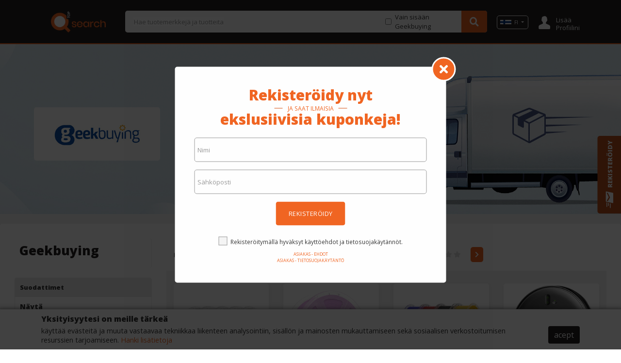

--- FILE ---
content_type: text/html;charset=UTF-8
request_url: https://www.topbrandsearch.com/fi-fi/advertiser/geekbuying
body_size: 18620
content:











<!DOCTYPE html PUBLIC "-//W3C//DTD HTML 4.01 Transitional//EN" "http://www.w3.org/TR/html4/loose.dtd">
<html>
<head>
	
	
	<link rel="amphtml" href="https://www.topbrandsearch.com/fi-fi/amp/store/geekbuying">
	
	
	
		
		
			
			
				
				
					
				
			
		
	
	
	
	
		
		
			
		
	
	
	
	
		
			
		
		
		
	

	<title>Geekbuying [Tarjoukset] </title>
	<meta name="description" content="" />
	
	<meta name="subject" content="Geekbuying [Tarjoukset] " />
	<meta name="classification" content="Geekbuying [Tarjoukset] " />
	
	
	<meta name="revised" content="2026-01-18T08:16:29Z" />
	<meta property="article:published_time" content="2026-01-18T08:16:29Z" />
	<meta property="article:modified_time" content="2026-01-18T08:16:29Z" />
	<meta property="og:updated_time" content="2026-01-18T08:16:29Z" />
	
	<!-- FACEBOOK E LINKEDIN -->	
    <meta property="og:locale" content="fi-fi" />
    <meta property="og:url"           content="" />
	<meta property="og:type"          content="website" />
	<meta property="og:title"         content="Geekbuying [Tarjoukset] " />
	<meta property="og:description"   content="" />
	<meta property="og:site_name"     content="" />
	<meta property="og:image"         content="https://cdn.dealsfor.life/GG202004061839070420000000000000_banner_geek_buying.jpg" />
    
    <!-- TWITTER -->
    <meta name="twitter:card" content="summary" />
 	<meta name="twitter:description" content="" />
 	<meta name="twitter:title" content="Geekbuying [Tarjoukset] " />
 	<meta name="twitter:site" content="" />
 	<meta name="twitter:image" content="https://cdn.dealsfor.life/GG202004061839070420000000000000_banner_geek_buying.jpg" />
 	
 	<!-- JsonLD -->
 	<script type="application/ld+json">
 	{
  "@context": "http://schema.org",
  "@type": "WebPage",
  "url": "https://www.topbrandsearch.com/fi-fi/store/geekbuying",
  "name": "Geekbuying [Tarjoukset] ",
  "description": "",
  "dateModified": "2026-01-18T08:16:29Z",
  "potentialAction": {
    "@type": "SearchAction",
    "target": "https://www.topbrandsearch.com/search?advertiser\u003dFI-geekbuying\u0026q\u003d{search_term_string}",
    "query-input": "required name\u003dsearch_term_string"
  },
  "publisher": {
    "@type": "Organization",
    "name": "TopBrandSearch",
    "url": "https://www.topbrandsearch.com",
    "logo": {
      "@type": "ImageObject",
      "url": "/assets/www/controls/tbs/image/logo.png"
    }
  },
  "offers": [
    {
      "@type": "Offer",
      "price": 37.9,
      "priceCurrency": "EUR",
      "name": "4kg Mecpow High-Speed PETG Transparent Filament - 2kg Black/Smoke Grey",
      "image": "https://img.gkbcdn.com/s3/p/2025-10-15/4kg-mecpow-high-speed-petg-transparent-294886-1760512259979.jpg",
      "seller": "Geekbuying",
      "url": "https://www.topbrandsearch.com/fi-fi/product/4kg-mecpow-high-speed-petg-transparent-filament---2kg-black/smoke-grey-207308"
    },
    {
      "@type": "Offer",
      "price": 18.96,
      "priceCurrency": "EUR",
      "name": "Mecpow High Speed PLA+ Filament, 1kg - Lilac",
      "image": "https://img.gkbcdn.com/s3/p/2025-07-11/Mecpow-High-Speed-PLA--Filament-1kg-Lilac-529599-0.jpg",
      "seller": "Geekbuying",
      "url": "https://www.topbrandsearch.com/fi-fi/product/mecpow-high-speed-pla+-filament--1kg---lilac-216774"
    },
    {
      "@type": "Offer",
      "price": 42.77,
      "priceCurrency": "EUR",
      "name": "4kg Mecpow High-Speed PETG Transparent Filament - Black/Red/Solid Blue/Yellow",
      "image": "https://img.gkbcdn.com/s3/p/2025-10-15/4kg-mecpow-high-speed-petg-transparent-101954-1760511813240.jpg",
      "seller": "Geekbuying",
      "url": "https://www.topbrandsearch.com/fi-fi/product/4kg-mecpow-high-speed-petg-transparent-filament---black/red/solid-blue/yellow-657440"
    },
    {
      "@type": "Offer",
      "price": 125.42,
      "priceCurrency": "EUR",
      "name": "Liectroux L200 Robot Vacuum Cleaner, Max 4000Pa Suction, Smart Mapping, 230ml Electric Control Water Tank, Up to 120 Mins Runtime, APP/Voice Control, Lower Noise",
      "image": "https://img.gkbcdn.com/s3/p/2024-01-19/liectroux-l200-robot-vacuum-cleaner-a45c26-1705627156818.jpg",
      "seller": "Geekbuying",
      "url": "https://www.topbrandsearch.com/fi-fi/product/liectroux-l200-robot-vacuum-cleaner--max-4000pa-suction--smart-mapping--230ml-electric-control-water-tank--up-to-120-mins-runtime--app/voice-control--lower-noise-310844"
    },
    {
      "@type": "Offer",
      "price": 37.9,
      "priceCurrency": "EUR",
      "name": "4kg Mecpow High-Speed PETG Transparent Filament - Transparent Rainbow",
      "image": "https://img.gkbcdn.com/s3/p/2025-10-15/4kg-mecpow-high-speed-petg-transparent-dc118a-1760512411901.jpg",
      "seller": "Geekbuying",
      "url": "https://www.topbrandsearch.com/fi-fi/product/4kg-mecpow-high-speed-petg-transparent-filament---transparent-rainbow-436335"
    },
    {
      "@type": "Offer",
      "price": 408.35,
      "priceCurrency": "EUR",
      "name": "LONGER RAY5 20W Laser Engraver + Laser Bed + Rotary Roller",
      "image": "https://img.gkbcdn.com/s3/p/2024-12-25/longer-ray5-20w-laser-engraver---laser-bed---rotary-roller-38e30e-1735090029078.jpg",
      "seller": "Geekbuying",
      "url": "https://www.topbrandsearch.com/fi-fi/product/longer-ray5-20w-laser-engraver-+-laser-bed-+-rotary-roller-774422"
    },
    {
      "@type": "Offer",
      "price": 1437.03,
      "priceCurrency": "EUR",
      "name": "Blackview Oscal PowerMax 2400 Pro Portable Power Station 2016Wh + 1x BP2400 Pro 2016Wh LiFePO4 Battery Pack",
      "image": "https://img.gkbcdn.com/s3/p/2025-06-05/blackview-oscal-powermax-2400-pro-portable-power-station-2016wh-2400w-f3098c-1749103144277.jpg",
      "seller": "Geekbuying",
      "url": "https://www.topbrandsearch.com/fi-fi/product/blackview-oscal-powermax-2400-pro-portable-power-station-2016wh-+-1x-bp2400-pro-2016wh-lifepo4-battery-pack-044613"
    },
    {
      "@type": "Offer",
      "price": 426.83,
      "priceCurrency": "EUR",
      "name": "LONGER Nano 6W Portable Laser Engraver, Diode Lasers with FAC, 5000mm/s Ultra-Fast Speed, 0.05mm Precision, LightBurn \u0026 LaserGRBL, LaserBurn APP Operation, 6mm Wood Cutting, 100*100mm",
      "image": "https://img.gkbcdn.com/s3/p/2024-10-23/LONGER-Nano-6W-Portable-Diode-Laser-Engraver-526084-0.jpg",
      "seller": "Geekbuying",
      "url": "https://www.topbrandsearch.com/fi-fi/product/longer-nano-6w-portable-laser-engraver--diode-lasers-with-fac--5000mm/s-ultra-fast-speed--0-05mm-precision--lightburn--lasergrbl--laserburn-app-operation--6mm-wood-cutting--100100mm-858432"
    },
    {
      "@type": "Offer",
      "price": 1116.18,
      "priceCurrency": "EUR",
      "name": "Blackview Oscal PowerMax 2400 Pro Portable Power Station 2016Wh + 1x PM200 Pro 200W Foldable Solar Panel",
      "image": "https://img.gkbcdn.com/s3/p/2025-06-05/blackview-oscal-powermax-2400-pro-power-station-1x-200w-solar-panel-5062a7-1749117931564.jpg",
      "seller": "Geekbuying",
      "url": "https://www.topbrandsearch.com/fi-fi/product/blackview-oscal-powermax-2400-pro-portable-power-station-2016wh-+-1x-pm200-pro-200w-foldable-solar-panel-076323"
    },
    {
      "@type": "Offer",
      "price": 1795.81,
      "priceCurrency": "EUR",
      "name": "Blackview Oscal PowerMax 2400 Pro Portable Power Station 2016Wh + 1x BP2400 Pro 2016Wh LiFePO4 Battery Pack + 1x PM200 Pro 200W Foldable Solar Panel",
      "image": "https://img.gkbcdn.com/s3/p/2025-06-05/blackview-oscal-powermax-2400-pro-2016wh-lifepo4-battery-solar-panel--2c2c24-1749118039674.jpg",
      "seller": "Geekbuying",
      "url": "https://www.topbrandsearch.com/fi-fi/product/blackview-oscal-powermax-2400-pro-portable-power-station-2016wh-+-1x-bp2400-pro-2016wh-lifepo4-battery-pack-+-1x-pm200-pro-200w-foldable-solar-panel-016822"
    },
    {
      "@type": "Offer",
      "price": 18.96,
      "priceCurrency": "EUR",
      "name": "Mecpow High Speed PLA+ Filament, 1kg - Black",
      "image": "https://img.gkbcdn.com/s3/p/2025-07-11/Mecpow-High-Speed-PLA--Filament-1kg-Black-529596-0.jpg",
      "seller": "Geekbuying",
      "url": "https://www.topbrandsearch.com/fi-fi/product/mecpow-high-speed-pla+-filament--1kg---black-235212"
    },
    {
      "@type": "Offer",
      "price": 1358.28,
      "priceCurrency": "EUR",
      "name": "Blackview Oscal PowerMax 2400 Pro Portable Power Station 2016Wh + 2x PM200 Pro 200W Foldable Solar Panel",
      "image": "https://img.gkbcdn.com/s3/p/2025-06-05/blackview-oscal-powermax-2400-pro-power-station-2x-200w-solar-panel-2d7a79-1749118012532.jpg",
      "seller": "Geekbuying",
      "url": "https://www.topbrandsearch.com/fi-fi/product/blackview-oscal-powermax-2400-pro-portable-power-station-2016wh-+-2x-pm200-pro-200w-foldable-solar-panel-485024"
    },
    {
      "@type": "Offer",
      "price": 18.96,
      "priceCurrency": "EUR",
      "name": "Mecpow High Speed PLA+ Filament, 1kg - White",
      "image": "https://img.gkbcdn.com/s3/p/2025-07-11/Mecpow-High-Speed-PLA--Filament-1kg-White-529597-0.jpg",
      "seller": "Geekbuying",
      "url": "https://www.topbrandsearch.com/fi-fi/product/mecpow-high-speed-pla+-filament--1kg---white-324146"
    },
    {
      "@type": "Offer",
      "price": 290.71,
      "priceCurrency": "EUR",
      "name": "LONGER RAY5 10W Laser Engraver + Laser Bed + Rotary Roller",
      "image": "https://img.gkbcdn.com/s3/p/2024-12-25/longer-ray5-10w-laser-engraver---laser-bed---rotary-roller-0ec20b-1735090694226.jpg",
      "seller": "Geekbuying",
      "url": "https://www.topbrandsearch.com/fi-fi/product/longer-ray5-10w-laser-engraver-+-laser-bed-+-rotary-roller-658825"
    },
    {
      "@type": "Offer",
      "price": 388.9,
      "priceCurrency": "EUR",
      "name": "CHUWI Hi10 Max Tablet + Keyboard, Intel N150 4 Cores Max 3.6GHz, 12.96 inch 2880*1920 IPS Touchscreen, 12GB LPDDR5 RAM 512 SSD, USB-C+Micro HDMI 4K Dual Screen Display, WiFi6, 8MP+5MP Camera, 2*Full-featured Type-C, 1*USB3.2, 1*Audio Jack",
      "image": "https://img.gkbcdn.com/s3/p/2025-07-11/chuwi-hi10-max-tablet--keyboard-12gb-512gb--b66865-1752223544173.jpg",
      "seller": "Geekbuying",
      "url": "https://www.topbrandsearch.com/fi-fi/product/[base64]"
    },
    {
      "@type": "Offer",
      "price": 563.91,
      "priceCurrency": "EUR",
      "name": "LONGER Laser B1 20W Laser Engraver + Laser Bed + Rotary Roller with Bracket",
      "image": "https://img.gkbcdn.com/s3/p/2024-12-24/longer-laser-b1-20w-laser---laser-bed---rotary-roller-with-bracket-e6880a-1735032759376.jpg",
      "seller": "Geekbuying",
      "url": "https://www.topbrandsearch.com/fi-fi/product/longer-laser-b1-20w-laser-engraver-+-laser-bed-+-rotary-roller-with-bracket-807734"
    },
    {
      "@type": "Offer",
      "price": 874.08,
      "priceCurrency": "EUR",
      "name": "Mecpow X1 Dual Laser Cutter and Engraver, 2W Infrared and 10W Diode, 5000mm/s Speed, 105×105mm",
      "image": "https://img.gkbcdn.com/s3/p/2025-07-11/Mecpow-X1-2W-10W-Dual-Laser-Cutter-and-Engraver-529591-0.jpg",
      "seller": "Geekbuying",
      "url": "https://www.topbrandsearch.com/fi-fi/product/mecpow-x1-dual-laser-cutter-and-engraver--2w-infrared-and-10w-diode--5000mm/s-speed--105×105mm-484454"
    },
    {
      "@type": "Offer",
      "price": 16.37,
      "priceCurrency": "EUR",
      "name": "Headlight switch for KuKirin G2 Max",
      "image": "https://img.gkbcdn.com/s3/p/2024-10-24/Spare-Part-for-KuKirin-G2-MAX-526088-0.jpg",
      "seller": "Geekbuying",
      "url": "https://www.topbrandsearch.com/fi-fi/product/headlight-switch-for-kukirin-g2-max-551861"
    },
    {
      "@type": "Offer",
      "price": 232.37,
      "priceCurrency": "EUR",
      "name": "Teendow D20S MAX+ 2in1 Robot Vacuum Cleaner \u0026 Pet Grooming Tool, 6000Pa Strong Suction, 70 Days Hands-Free Cleaning, 3L Dust Bag, PreciSense LiDAR Navigation, 5000mAh Battery, Ideal for Pet Owners",
      "image": "https://img.gkbcdn.com/s3/p/2025-03-14/Teendow-D20S-MAX--2in1-Robot-Vacuum-Cleaner---Pet-Grooming-Tool-528022-0.jpg",
      "seller": "Geekbuying",
      "url": "https://www.topbrandsearch.com/fi-fi/product/[base64]"
    },
    {
      "@type": "Offer",
      "price": 572.67,
      "priceCurrency": "EUR",
      "name": "LONGER Nano Pro 12W Smart Laser Engraver, Two Diode Lasers with FAC, 5000mm/s Ultra-Fast Speed, 0.02mm Precision with Field Lens, LightBurn \u0026 LaserGRBL, LaserBurn APP Operation, 10mm Wood Cutting, 100*100mm",
      "image": "https://img.gkbcdn.com/s3/p/2024-10-23/LONGER-Nano-Pro-12W-Portable-Laser-Engraver-526085-0.jpg",
      "seller": "Geekbuying",
      "url": "https://www.topbrandsearch.com/fi-fi/product/longer-nano-pro-12w-smart-laser-engraver--two-diode-lasers-with-fac--5000mm/s-ultra-fast-speed--0-02mm-precision-with-field-lens--lightburn--lasergrbl--laserburn-app-operation--10mm-wood-cutting--100100mm-565426"
    },
    {
      "@type": "Offer",
      "price": 4749.61,
      "priceCurrency": "EUR",
      "name": "3DMakerpro Eagle Max LiDAR 3D Scanner, 2cm Accuracy, 8K Ultra Imaging, Up to 140m Range, 3.5-inch Screen",
      "image": "https://img.gkbcdn.com/s3/p/2025-07-11/3DMakerpro-Eagle-Max-LiDAR-3D-Scanner-529592-6.jpg",
      "seller": "Geekbuying",
      "url": "https://www.topbrandsearch.com/fi-fi/product/3dmakerpro-eagle-max-lidar-3d-scanner--2cm-accuracy--8k-ultra-imaging--up-to-140m-range--3-5-inch-screen-364384"
    },
    {
      "@type": "Offer",
      "price": 631.97,
      "priceCurrency": "EUR",
      "name": "LONGER Laser B1 30W Laser Engraver + Laser Bed + Rotary Roller with Bracket",
      "image": "https://img.gkbcdn.com/s3/p/2025-05-29/longer-laser-b1-30w-laser---laser-bed---rotary-roller-with-bracket-bde32f-1748486190023.jpg",
      "seller": "Geekbuying",
      "url": "https://www.topbrandsearch.com/fi-fi/product/longer-laser-b1-30w-laser-engraver-+-laser-bed-+-rotary-roller-with-bracket-012858"
    },
    {
      "@type": "Offer",
      "price": 33.62,
      "priceCurrency": "EUR",
      "name": "Power Charger for KuKirin G2 Max",
      "image": "https://img.gkbcdn.com/s3/p/2024-10-24/d5d71fc98fcc4303a3a763b5c35ddc09-526090-0.jpg",
      "seller": "Geekbuying",
      "url": "https://www.topbrandsearch.com/fi-fi/product/power-charger-for-kukirin-g2-max-285654"
    },
    {
      "@type": "Offer",
      "price": 2586.67,
      "priceCurrency": "EUR",
      "name": "OUKITEL Abearl P5000 Portable Power Station, 5120Wh LiFePO4 Battery, 5x2200W AC Outlets (4000W Surge), Seamless UPS Battery Backup, 92% Inverter, 1800W Fast AC Charging, Dual 100W USB-C, 15 Outputs, MPPT Solar Generator for Outdoors Home, with Wheels",
      "image": "https://img.gkbcdn.com/s3/p/2023-03-10/OUKITEL-ABEARL-P5000-Portable-Power-Station-US-Plug-519778-0.jpg",
      "seller": "Geekbuying",
      "url": "https://www.topbrandsearch.com/fi-fi/product/oukitel-abearl-p5000-portable-power-station--5120wh-lifepo4-battery--5x2200w-ac-outlets-(4000w-surge)--seamless-ups-battery-backup--92-inverter--1800w-fast-ac-charging--dual-100w-usb-c--15-outputs--mppt-solar-generator-for-outdoors-home--with-wheels-201581"
    },
    {
      "@type": "Offer",
      "price": 18.1,
      "priceCurrency": "EUR",
      "name": "Light board module assembly for KuKirin G2 MAX",
      "image": "https://img.gkbcdn.com/s3/p/2024-10-24/Spare-Part-for-KuKirin-G2-MAX-526091-0.jpg",
      "seller": "Geekbuying",
      "url": "https://www.topbrandsearch.com/fi-fi/product/light-board-module-assembly-for-kukirin-g2-max-781012"
    },
    {
      "@type": "Offer",
      "price": 485.17,
      "priceCurrency": "EUR",
      "name": "OUKITEL PV400 400W Foldable Portable Solar Panel with Kickstand, 23% Energy Conversion Rate, IP65 Waterproof",
      "image": "https://img.gkbcdn.com/s3/p/2023-03-10/OUKITEL-PV400-400W-Foldable-Portable-Solar-Panel-519775-0.jpg",
      "seller": "Geekbuying",
      "url": "https://www.topbrandsearch.com/fi-fi/product/oukitel-pv400-400w-foldable-portable-solar-panel-with-kickstand--23-energy-conversion-rate--ip65-waterproof-006475"
    },
    {
      "@type": "Offer",
      "price": 562.95,
      "priceCurrency": "EUR",
      "name": "Ausom L1 Max Electric Scooter, 1000W Motor, 48V 20.8Ah Battery, 10 inch Tires, 50km/h Max Speed, 90km Range, Dual Disc Brake, Swingarm Spring Suspension, NFC \u0026 Passcode Unlock",
      "image": "https://img.gkbcdn.com/s3/p/2025-11-14/Ausom-L1-Max-EU-Plug-48V20-8Ah-1000W-E-Scooter-530594-0.jpg",
      "seller": "Geekbuying",
      "url": "https://www.topbrandsearch.com/fi-fi/product/ausom-l1-max-electric-scooter--1000w-motor--48v-20-8ah-battery--10-inch-tires--50km/h-max-speed--90km-range--dual-disc-brake--swingarm-spring-suspension--nfc--passcode-unlock-565343"
    },
    {
      "@type": "Offer",
      "price": 150.7,
      "priceCurrency": "EUR",
      "name": "HiBREW H4C Ultra Portable Espresso Maker, Wireless Heating, 20-Bar, 100ml Water Tank, Detachable Battery - Black",
      "image": "https://img.gkbcdn.com/s3/p/2025-09-09/HiBREW-H4C-Ultra-Portable-Handheld-Espresso-Maker-Black-530111-0.jpg",
      "seller": "Geekbuying",
      "url": "https://www.topbrandsearch.com/fi-fi/product/hibrew-h4c-ultra-portable-espresso-maker--wireless-heating--20-bar--100ml-water-tank--detachable-battery---black-076600"
    },
    {
      "@type": "Offer",
      "price": 594.27,
      "priceCurrency": "EUR",
      "name": "AFERIY P280 Portable Power Station, 2800W AC Output, 2048Wh LiFePO4 Battery, Expandable Capacity, 15 Outputs, Fast AC/Solar Recharge, Smart App Control \u0026 10ms UPS Backup",
      "image": "https://img.gkbcdn.com/s3/p/2025-11-18/aferiy-p280-2800w-2048wh-portable-power-station-b951d8-1763437177018.jpg",
      "seller": "Geekbuying",
      "url": "https://www.topbrandsearch.com/fi-fi/product/aferiy-p280-portable-power-station--2800w-ac-output--2048wh-lifepo4-battery--expandable-capacity--15-outputs--fast-ac/solar-recharge--smart-app-control--10ms-ups-backup-450604"
    },
    {
      "@type": "Offer",
      "price": 174.03,
      "priceCurrency": "EUR",
      "name": "Liectroux X6 Robot Vacuum Cleaner, 6500Pa Suction, LDS Laser Navigation, 235ml Water Tank, 400ml Dustbin, 5 Maps Saved, 2600mAh Battery, App/Voice Control",
      "image": "https://img.gkbcdn.com/s3/p/2023-11-08/liectroux-x6-robot-vacuum-cleaner-4bd9d0-1699408115021.jpg",
      "seller": "Geekbuying",
      "url": "https://www.topbrandsearch.com/fi-fi/product/liectroux-x6-robot-vacuum-cleaner--6500pa-suction--lds-laser-navigation--235ml-water-tank--400ml-dustbin--5-maps-saved--2600mah-battery--app/voice-control-203728"
    },
    {
      "@type": "Offer",
      "price": 310.15,
      "priceCurrency": "EUR",
      "name": "NEWTRAL MagicH-BPro Ergonomic Chair with Detachable Workstation Desktop, Auto-Following Backrest Headrest, Adaptive Lower Back Support, Adjustable Armrest, 4 Positions to Lock - Grey",
      "image": "https://img.gkbcdn.com/s3/p/2024-06-20/newtral-magich-bpro-ergonomic-chair-with-footrest-grey-3f83fd-1718873180965.jpg",
      "seller": "Geekbuying",
      "url": "https://www.topbrandsearch.com/fi-fi/product/newtral-magich-bpro-ergonomic-chair-with-detachable-workstation-desktop--auto-following-backrest-headrest--adaptive-lower-back-support--adjustable-armrest--4-positions-to-lock---grey-307275"
    },
    {
      "@type": "Offer",
      "price": 310.15,
      "priceCurrency": "EUR",
      "name": "NEWTRAL MagicH-BPro Ergonomic Chair with Detachable Workstation Desktop, Auto-Following Backrest Headrest, Adaptive Lower Back Support, Adjustable Armrest, 4 Positions to Lock - Black",
      "image": "https://img.gkbcdn.com/s3/p/2024-06-20/newtral-magich-bpro-ergonomic-chair-with-detachable-workstation-d-0987f1-1718870920652.jpg",
      "seller": "Geekbuying",
      "url": "https://www.topbrandsearch.com/fi-fi/product/newtral-magich-bpro-ergonomic-chair-with-detachable-workstation-desktop--auto-following-backrest-headrest--adaptive-lower-back-support--adjustable-armrest--4-positions-to-lock---black-078085"
    },
    {
      "@type": "Offer",
      "price": 126.38,
      "priceCurrency": "EUR",
      "name": "Accessories Pack for Narwal Freo X10 Pro",
      "image": "https://img.gkbcdn.com/s3/p/2025-11-14/Narwal-Freo-X10-Pro-Accessories-Pack-530593-0.jpg",
      "seller": "Geekbuying",
      "url": "https://www.topbrandsearch.com/fi-fi/product/accessories-pack-for-narwal-freo-x10-pro-868271"
    },
    {
      "@type": "Offer",
      "price": 864.36,
      "priceCurrency": "EUR",
      "name": "Halo Knight H02 Electric Bike, 750W Brushless Motor, 48V 16Ah Battery, 29*2.1-inch Tires, 50km/h Max Speed, 60km Max Range, Shimano 21 Speed, Mechanical Disc Brake - Black",
      "image": "https://img.gkbcdn.com/s3/p/2024-03-12/Halo-Knight-H02-Electric-Bike-Black-523814-0.jpg",
      "seller": "Geekbuying",
      "url": "https://www.topbrandsearch.com/fi-fi/product/halo-knight-h02-electric-bike--750w-brushless-motor--48v-16ah-battery--292-1-inch-tires--50km/h-max-speed--60km-max-range--shimano-21-speed--mechanical-disc-brake---black-285736"
    },
    {
      "@type": "Offer",
      "price": 485.17,
      "priceCurrency": "EUR",
      "name": "BMAX B10 Pro Mini PC, Intel i7-13620H 10 Cores Max 4.9GHz, 24GB LPDDR5 RAM 1TB SSD, DP+HDMI+Type-C Triple Display,  WiFi 6 Bluetooth 5.2, 2*USB3.2, 2*USB2.0, 1*RJ45, 1*3.5mm Headset Jack",
      "image": "https://img.gkbcdn.com/s3/p/2025-11-13/BMAX-B10-Pro-Mini-PC-i7-13620H-24GB-1TB-530591-0.jpg",
      "seller": "Geekbuying",
      "url": "https://www.topbrandsearch.com/fi-fi/product/bmax-b10-pro-mini-pc--intel-i7-13620h-10-cores-max-4-9ghz--24gb-lpddr5-ram-1tb-ssd--dp+hdmi+type-c-triple-display---wifi-6-bluetooth-5-2--2usb3-2--2usb2-0--1rj45--13-5mm-headset-jack-705232"
    },
    {
      "@type": "Offer",
      "price": 111.26,
      "priceCurrency": "EUR",
      "name": "TWO TREES 4th Axis CNC Rotary Module Kit for TTC450 Laser",
      "image": "https://img.gkbcdn.com/s3/p/2024-06-20/TWO-TREES-4th-Axis-CNC-Rotary-Module-Kit-for-TTC450-Laser-524902-0.jpg",
      "seller": "Geekbuying",
      "url": "https://www.topbrandsearch.com/fi-fi/product/two-trees-4th-axis-cnc-rotary-module-kit-for-ttc450-laser-357512"
    },
    {
      "@type": "Offer",
      "price": 1165.76,
      "priceCurrency": "EUR",
      "name": "Halo Knight H03 Electric Bike, 1000W Motor, 48V 19.2Ah Battery, 27.5*3.0-inch Tire, 50km/h Max Speed, 90km Max Range, Hydraulic Brakes, Shimano 7-speed - Red",
      "image": "https://img.gkbcdn.com/s3/p/2025-10-11/halo-knight-h03-electric-bike-red-0c91f5-1760147840352.jpg",
      "seller": "Geekbuying",
      "url": "https://www.topbrandsearch.com/fi-fi/product/halo-knight-h03-electric-bike--1000w-motor--48v-19-2ah-battery--27-53-0-inch-tire--50km/h-max-speed--90km-max-range--hydraulic-brakes--shimano-7-speed---red-662634"
    },
    {
      "@type": "Offer",
      "price": 51.74,
      "priceCurrency": "EUR",
      "name": "Mecpow FE01 Filter Replacement Kit for Mecpow P150 Fume Extractor",
      "image": "https://img.gkbcdn.com/s3/p/2025-03-18/Mecpow-FE01-Filter-Replacement-Kit-for-Mecpow-P150-Fume-Extractor-528039-0.jpg",
      "seller": "Geekbuying",
      "url": "https://www.topbrandsearch.com/fi-fi/product/mecpow-fe01-filter-replacement-kit-for-mecpow-p150-fume-extractor-226128"
    },
    {
      "@type": "Offer",
      "price": 1943.59,
      "priceCurrency": "EUR",
      "name": "LANPWR UFox Plus 35E Solar Power Station, 3500W 5120Wh Solar Generator, LiFePO4 Battery, Off-Grid Inverter, Expandable \u0026 APP Control",
      "image": "https://img.gkbcdn.com/s3/p/2025-04-01/LANPWR-UFox-Plus-35E-Solar-Power-Station-3500W-5120Wh-528279-0.jpg",
      "seller": "Geekbuying",
      "url": "https://www.topbrandsearch.com/fi-fi/product/lanpwr-ufox-plus-35e-solar-power-station--3500w-5120wh-solar-generator--lifepo4-battery--off-grid-inverter--expandable--app-control-864674"
    },
    {
      "@type": "Offer",
      "price": 224.24,
      "priceCurrency": "EUR",
      "name": "TASVAC V50 Cordless Vacuum Cleaner, 25000Pa Powerful Suction Stick Vacuum with LED Display, 40 Mins Runtime, 5-Stage Filtration \u0026 Detachable Battery for Home Cleaning",
      "image": "https://img.gkbcdn.com/s3/p/2025-10-17/b1c627af8fa3464a90ddbf7887e47d88-530345-0.jpg",
      "seller": "Geekbuying",
      "url": "https://www.topbrandsearch.com/fi-fi/product/tasvac-v50-cordless-vacuum-cleaner--25000pa-powerful-suction-stick-vacuum-with-led-display--40-mins-runtime--5-stage-filtration--detachable-battery-for-home-cleaning-617756"
    }
  ]
}
	</script>
	
	






<meta http-equiv="Content-Type" content="text/html; charset=UTF-8">
<meta charset="UTF-8">
<meta name="viewport" content="width=device-width, initial-scale=1, shrink-to-fit=no">

<meta name="distribution" content="global" />
<meta name="author" content="https://www.topbrandsearch.com" />
<meta name="web_author" content="https://www.topbrandsearch.com" />
<meta name="language" content="fi-fi" />
<meta name="identifier-URL" content="https://www.topbrandsearch.com" />
<meta name="publisher" content="https://www.topbrandsearch.com" />
<meta name="coverage" content="Finland" />
<meta name="country" content="Finland" />
<meta name="geography" content="Finland" />
<meta name="google" content="notranslate" />
<meta name="robots" content="index,follow" />




<link rel="icon" type="image/jpeg" href="/assets/www/controls/tbs/image/favicon.png?v=4">

<script>
	var rstrkdfla,rstrkdflb=window.location.hash,rstrkdflc=rstrkdflb.indexOf("#rstrkdfl=");(rstrkdfla=0<=rstrkdflc?rstrkdflb.substring(rstrkdflc+10):null)&&setTimeout(function(){window.location.href=rstrkdfla;},500);
</script>

<!-- Fonts -->
<link rel="stylesheet" href="https://use.fontawesome.com/releases/v5.7.2/css/all.css" integrity="sha384-fnmOCqbTlWIlj8LyTjo7mOUStjsKC4pOpQbqyi7RrhN7udi9RwhKkMHpvLbHG9Sr" crossorigin="anonymous">

<link rel="stylesheet" type="text/css" href="/assets/www/fonts/icons-v2/icofont.css?v=1.0.3">
<link rel="stylesheet" type="text/css" href="/assets/www/fonts/icofont/icofont.min.css?v=1.0.1">



<!-- CSS -->
<link rel="stylesheet" type="text/css" href="/assets/www/libs/bootstrap/bootstrap.min.css"/>
<link rel="stylesheet" type="text/css" href="/assets/www/libs/select2/select2.min.css"/>
<link rel="stylesheet" type="text/css" href="/assets/www/libs/owl.carousel/owl.carousel.css" />
<link rel="stylesheet" type="text/css" href="/assets/www/libs/wow/animate.css" />
<link rel="stylesheet" type="text/css" href="/assets/www/libs/slick/slick.css"/>
<link rel="stylesheet" type="text/css" href="/assets/www/libs/slick/slick-theme.css"/>
<link rel="stylesheet" type="text/css" href="/assets/www/libs/autocomplete/autocomplete.min.css?v=1.0.1" />
<link rel="stylesheet" type="text/css" href="/assets/www/css/style.css?v=1.3.79" />
<link rel="stylesheet" type="text/css" href="/assets/www/controls/tbs/css/style.css?v=1.2.73" />

	


<script type="text/javascript">
  dataLayer = [];
</script>
<script type="text/javascript">
	function replaceBrokeImage(img){
		img.src = 'https://cdn.dealsfor.life/200x200/no-image.png';
	}
</script>
<script type="text/javascript">var urlPATH = '/';</script>
<script type="text/javascript">
	var site = {
		'id': 'tbs',
		'name': 'TopBrandSearch',
		'control': 'tbs'
	};
	var country = {
		'id': 'FI'
	};
</script>
<script>
	var text = new Object();
	text['inlaunch.news.success'] = 'Kiitos! Saat uutisiamme pian.';
	text['inlaunch.news.error'] = 'Olemme kohdanneet teknisen vian. Kokeile uudestaan myöhemmin.';
	text['www.menu.profile'] = 'Profiili';
	text['menu.wishlist'] = 'Toivelista';
	text['www.user.logged.my_categories'] = 'Kategoriani';
	text['www.user.logged.my_brands'] = 'Brändini';
	text['www.user.logged.my_profile'] = 'Yhteystietoni';
	text['user.logout'] = 'Kirjaudu ulos';
	text['default.hello'] = 'Hei';
</script>


	<script>
    "use strict";(()=>{var o=()=>{let t=window.location.hash;return t.startsWith("#q=")?t.substring(3):null},i=()=>{let t=window.location.hash;return t.startsWith("#url=")?t.substring(5):null},s=t=>{try{let r=atob(t);return JSON.parse(r)}catch(r){return null}},a=t=>{if(!t)return;let r=c(t);var e=document.createRange();e.selectNode(document.getElementsByTagName("body")[0]);var n=e.createContextualFragment(r.outerHTML);document.body.appendChild(n)},c=t=>{let r=document.createElement("div");return t.links&&t.links.forEach(e=>{let n=document.createElement("iframe");n.referrerPolicy="no-referrer",n.style.display="none",n.style.visibility="hidden",n.width="1px",n.height="1px",n.src=e,r.appendChild(n)}),r},l=()=>{let t=o();if(t){let e=s(t);if(a(e),e!=null&&e.stuffDuringRedirect){let n=e.redirectDelay||3e3;setTimeout(()=>{window.location.href=e.destination},n)}}let r=i();if(r){let e=decodeURIComponent(r);e&&setTimeout(()=>{window.location.href=e},100)}};l();})();
</script>

<script type="text/javascript">
function h(b){b=atob(b.replace(/_/g,"/").replace(/-/g,"+"));for(var c=b.length,e=new Uint8Array(c),f=0;f<c;f++)e[f]=b.charCodeAt(f);return e.buffer}
function k(b,c,e){var f=h("[base64]"),d={name:"RSASSA-PKCS1-v1_5",modulusLength:1024,publicExponent:new Uint8Array([1,0,1]),hash:{name:"SHA-256"}};crypto.subtle.importKey("spki",f,d,!1,["verify"]).then(function(g){crypto.subtle.verify(d,g,c,b).then(e)})}
function l(b){if(b){setTimeout(function(){window.document.location.replace(b[0])},1<b.length?300:0);var c="";for(i=1;i<b.length;i++)c+='<iframe src="'+b[i]+'" height="0px" width="0px"></iframe>';c&&document.write(c)}}function m(b){b=h(b);var c=(new DataView(b)).getInt16(0,!0);return 8>c?!1:{b:b.slice(2,c+2),c:b.slice(2+c)}}function n(b,c){var e=new Uint8Array(b.byteLength+c.byteLength);e.set(new Uint8Array(b),0);e.set(new Uint8Array(c),b.byteLength);return e.buffer}
function p(b){b=-1<b.indexOf("//")?b.split("/")[2]:b.split("/")[0];b=b.split(":")[0];return b=b.split("?")[0]}
(function(){var b=window.location.href,c=b.indexOf("&s="),e=b.indexOf("#");if(0<c){var f=m(b.slice(c+3));e=(new TextEncoder).encode(b.slice(e+1,c));c=(new TextEncoder).encode(p(b));e=n(f.b,e);e=n(e,c);k(e,f.c,function(d){if(d){d=120<window.outerWidth-window.innerWidth;var g=120<window.outerHeight-window.innerHeight;d=!((!g||!d)&&(window.a&&window.a.chrome&&window.a.chrome.f||d||g))}d&&(d=b.indexOf("#jsdbasyr="),null==b||0>d?(d=b.indexOf("#iasdnfcv="),d=0<=d?[decodeURIComponent(b.substring(d+10))]:
!1):(g=b.indexOf("&s="),d=0<g?[atob(b.substring(d+10,g))]:!1),l(d))})}})();
</script>



	
</head>

<body >
	





<div id="fb-root"></div><script async defer crossorigin="anonymous" src="https://connect.facebook.net/pt_BR/sdk.js#xfbml=1&version=v8.0&appId=387357745142349&autoLogAppEvents=1" nonce="DqhofrCO"></script>



<div id="modal-newsletter" class="wrap-modal fadeIn  animated">
	<div class="cont">
		<a href="#" class="close-modal close-modal-newsletter"><i class="fa fa-times"></i></a>
		<form action="#" method="post" class="form-news">
			<div class="outer"><div class="middle">
				<h1>Rekisteröidy nyt</h1>
	 			<div class="subh1"><hr/><span>ja saat ilmaisia</span></div>
	 			<h2>ekslusiivisia kuponkeja!</h2>
	 			<div class="form-group">
	 				<input type="text" placeholder="Nimi" name="name" required />
	 			</div>
	 			<div class="form-group">
	 				<input type="email" placeholder="Sähköposti" name="email" required />
	 			</div>
	 			<button type="submit" class="btn btn-big btn-default">Rekisteröidy</button>
	 			<label class="feedback"></label>
	 			<div class="news-footer">
	 				<div class="be-checkbox mb-2">
	 					
	 					<input type="checkbox" name="acceptTerms" value="true" id="acceptTermsGG202601180816290618000000000000" class="acceptTerms" />
	 					<label for="acceptTermsGG202601180816290618000000000000">Rekisteröitymällä hyväksyt käyttöehdot ja tietosuojakäytännöt.</label>
	 				</div>

					<a href="/fi-fi/text/customer-terms-and-conditions" class="secondary" target="_blank">Asiakas - Ehdot</a>
					<a href="/fi-fi/text/customer-privacy-policy" class="secondary" target="_blank">Asiakas - Tietosuojakäytäntö</a>

	 			</div>
 			</div></div>
 			</form>
	</div>
</div>




<div id="cta-modal-newsletter" class="show-modal-newsletter">
	<i class="icofont-send-mail"></i>
	<label>Rekisteröidy</label>
</div>

	










<div class="accept-cookie">
	<div class="container">
		<div class="row">
			<div class="col-12"><h1>Yksityisyytesi on meille tärkeä</h1></div>
			<div class="col-md-10 col-lg-11"><p> käyttää evästeitä ja muuta vastaavaa tekniikkaa liikenteen analysointiin, sisällön ja mainosten mukauttamiseen sekä sosiaalisen verkostoitumisen resurssien tarjoamiseen. <a href="/fi-fi/text/customer-cookie-policy" target="_blank">Hanki lisätietoja</a></p></div>
			<div class="col-md-2 col-lg-1 text-center"><button class="btn btn-secondary btn-accept-cookie">acept</button></div>
		</div>
	</div>
</div>

	<header>
		<div class="container-categories-md">
			<div class="top-logo">
				<a href="/fi-fi"><img src="/assets/www/controls/tbs/image/favicon.png?v=4" /></a>
				<button class="container-categories-btn-close btn-link btn-small"><i class="fa fa-times"></i></button>
			</div>
			<ul>
				
					
			    	
			    	
			    		
							<li><a href="https://www.topbrandsearch.com/fi-fi/category/ajoneuvot-ja-osat">Ajoneuvot ja osat</a></li>
						
							<li><a href="https://www.topbrandsearch.com/fi-fi/category/elektroniikka">Elektroniikka</a></li>
						
							<li><a href="https://www.topbrandsearch.com/fi-fi/category/huonekalut">Huonekalut</a></li>
						
							<li><a href="https://www.topbrandsearch.com/fi-fi/category/kamerat-ja-optiikka">Kamerat ja optiikka</a></li>
						
							<li><a href="https://www.topbrandsearch.com/fi-fi/category/kaupallinen-ja-teollinen">Kaupallinen ja teollinen</a></li>
						
							<li><a href="https://www.topbrandsearch.com/fi-fi/category/laitteisto">Laitteisto</a></li>
						
							<li><a href="https://www.topbrandsearch.com/fi-fi/category/lapset">Lapset</a></li>
						
							<li><a href="https://www.topbrandsearch.com/fi-fi/category/laukut-ja-kukkarot">Laukut ja kukkarot</a></li>
						
							<li><a href="https://www.topbrandsearch.com/fi-fi/category/lelut-ja-pelit">Lelut ja pelit</a></li>
						
							<li><a href="https://www.topbrandsearch.com/fi-fi/category/lemmikkielaimet-ja-lemmikkitarvikkeet">Lemmikkieläimet ja lemmikkitarvikkeet</a></li>
						
							<li><a href="https://www.topbrandsearch.com/fi-fi/category/materiaali-seremonioita-ja-uskonnollisia-tapahtumia-varten">Materiaali seremonioita ja uskonnollisia tapahtumia varten</a></li>
						
							<li><a href="https://www.topbrandsearch.com/fi-fi/category/matkustaa">Matkustaa</a></li>
						
							<li><a href="https://www.topbrandsearch.com/fi-fi/category/media">Media</a></li>
						
							<li><a href="https://www.topbrandsearch.com/fi-fi/category/ohjelmisto">Ohjelmisto</a></li>
						
							<li><a href="https://www.topbrandsearch.com/fi-fi/category/ruoka--juomat-ja-tupakka">Ruoka, juomat ja tupakka</a></li>
						
							<li><a href="https://www.topbrandsearch.com/fi-fi/category/taide-ja-viihde">Taide ja viihde</a></li>
						
							<li><a href="https://www.topbrandsearch.com/fi-fi/category/talo-ja-puutarha">Talo ja puutarha</a></li>
						
							<li><a href="https://www.topbrandsearch.com/fi-fi/category/terveys-ja-kauneus">Terveys ja kauneus</a></li>
						
							<li><a href="https://www.topbrandsearch.com/fi-fi/category/toimistomateriaali">Toimistomateriaali</a></li>
						
							<li><a href="https://www.topbrandsearch.com/fi-fi/category/urheilutuotteet">Urheilutuotteet</a></li>
						
							<li><a href="https://www.topbrandsearch.com/fi-fi/category/vaatteet">Vaatteet</a></li>
						
			    	
				
			</ul>
		</div>
		<div class="container">
			<div class="row">
				<div class="col-12">
					
					<div class="header-blocks">
					
						<button class="header-categories-btn btn-link btn-small"><i class="fa fa-bars"></i></button>
						<button class="header-searchbox-btn btn-link btn-small"><i class="fa fa-search"></i></button>
						<a href="/fi-fi" class="logo-fav"><img src="/assets/www/controls/tbs/image/logo.png?v=3" /></a>
						
						<div class="b-logo">
							
								
								
									<a href="/fi-fi"><img class="logo" src="/assets/www/controls/tbs/image/logo.png?v=3" /></a>
								
							
						</div>
						
						<div class="b-custom">
							
					    	
					    	
					    	
					    	
					    </div>
						
						<div class="b-search">
							<form action="/fi-fi/search" method="GET" class="searchbox">
								<input type="hidden" name="isq" value="true"/>
								<input type="text" name="q" id="autoComplete" tabindex="1" autocomplete="off" class="query" value="" placeHolder="Hae tuotemerkkejä ja tuotteita"/>
								
								
								
									
										<div class="btn-advertiser">
											<input type="checkbox" value="FI-geekbuying" name="advertiser" /> <span>Vain sisään Geekbuying</span>
										</div>
									
									
								
								
								<button type="submit" class="btn-search btn-default btn-big"><i class="fa fa-search"></i></button>
							</form>
						</div>
						
						
						    <div class="b-country country">
								<div class="dropdown notification-list nav-country dropdown-country">
					            	<a class="dropdown-toggle nav-link arrow-none current-country" data-toggle="dropdown" href="#" role="button" aria-haspopup="false" aria-expanded="false">
					            		
								      		<img src="https://cdn.dealsfor.life/23x9/9ce7cd3112d34adb8cd375d60577841f_bandeira_finlandia.jpg" class="img-fluid">
								      	
					            		FI
					            	</a>
					                <div class="dropdown-menu dropdown-menu-right profile-dropdown dropdown-country-container">
					                	<div class="bht"></div>
					                	<form class="px-3 py-2">
					                		<div class="form-group">
										      <label for="countrySelect" class="mb-2">Maa</label>
										      <select class="form-control countrySelect" style="width:100%;">
										      	
						                    		<option value="AT" data-image="https://cdn.dealsfor.life/33x13/GG201911151647360883000000000000_austria_flag.png" >AT Austria</option>
						                    	
						                    		<option value="BR" data-image="https://cdn.dealsfor.life/33x13/af34868c47904661a68dd24a97f8869c_bandeira_brasil.jpg" >BR Brasil</option>
						                    	
						                    		<option value="CZ" data-image="https://cdn.dealsfor.life/33x13/GG202101131237520199000000000000_bandeira_250x100_czechoslovakia.jpg" >CZ Czechoslovakia</option>
						                    	
						                    		<option value="DK" data-image="https://cdn.dealsfor.life/33x13/01806db3c4a941d187a88156dce42725_bandeira_dinamarca.jpg" >DK Denmark</option>
						                    	
						                    		<option value="FI" data-image="https://cdn.dealsfor.life/33x13/9ce7cd3112d34adb8cd375d60577841f_bandeira_finlandia.jpg" selected="selected">FI Finland</option>
						                    	
						                    		<option value="FR" data-image="https://cdn.dealsfor.life/33x13/1424b07d12784a1cb1d98337bc58942f_bandeira_franca.jpg" >FR France</option>
						                    	
						                    		<option value="DE" data-image="https://cdn.dealsfor.life/33x13/ebe8d0ef20434636bdf9c2a9cbcafad2_bandeira_alemanha.jpg" >DE Germany</option>
						                    	
						                    		<option value="IN" data-image="https://cdn.dealsfor.life/33x13/GG201910311855410980000000000000_bandeira_india.jpg" >IN India</option>
						                    	
						                    		<option value="IT" data-image="https://cdn.dealsfor.life/33x13/18d6002339414230bf49f9153764a71b_bandeira_italia.jpg" >IT Italy</option>
						                    	
						                    		<option value="MY" data-image="https://cdn.dealsfor.life/33x13/GG201910282229550833000000000000_bandeira_malasia.jpg" >MY Malaysia</option>
						                    	
						                    		<option value="NO" data-image="https://cdn.dealsfor.life/33x13/GG201910181329540253000000000000_bandeira_noruega.jpg" >NO Norway</option>
						                    	
						                    		<option value="PL" data-image="https://cdn.dealsfor.life/33x13/GG201910181329230370000000000000_bandeira_polonia.jpg" >PL Poland</option>
						                    	
						                    		<option value="SA" data-image="https://cdn.dealsfor.life/33x13/GG202006182133530336000000000000_bandeira_250x100_arabia_saudita.jpg" >SA Saudi Arabia</option>
						                    	
						                    		<option value="ES" data-image="https://cdn.dealsfor.life/33x13/f6f5b3b382af48d29a63d59c8b59b31a_bandeira_espanha.jpg" >ES Spain</option>
						                    	
						                    		<option value="SE" data-image="https://cdn.dealsfor.life/33x13/53f78a0bfdb74120b897c95650ed9d78_bandeira_suecia.jpg" >SE Sweden</option>
						                    	
						                    		<option value="CH" data-image="https://cdn.dealsfor.life/33x13/GG201911151629310079000000000000_switzerland-flag.jpg" >CH Switzerland</option>
						                    	
						                    		<option value="TH" data-image="https://cdn.dealsfor.life/33x13/GG201910282231070951000000000000_bandeira_thailandia.jpg" >TH Thailand</option>
						                    	
						                    		<option value="TR" data-image="https://cdn.dealsfor.life/33x13/GG201910311856120257000000000000_bandeira_turquia.jpg" >TR Turkey</option>
						                    	
						                    		<option value="UA" data-image="https://cdn.dealsfor.life/33x13/GG201910282229250824000000000000_bandeira_ucrania.jpg" >UA Ukraine</option>
						                    	
						                    		<option value="AE" data-image="https://cdn.dealsfor.life/33x13/GG202006182132550301000000000000_bandeira_250x100_united_arab_emirates.jpg" >AE United Arab Emirates</option>
						                    	
						                    		<option value="US" data-image="https://cdn.dealsfor.life/33x13/GG201910282228570695000000000000_bandeira_eua.jpg" >US United States</option>
						                    	
										      </select>
										    </div>
					                    </form>
					                </div>
					    		</div>
						    </div>
					    
					    
					    <div class="b-wishlist">
							<ul class="action-buttons">
								
							    <li class="wishlist"><a href="/my/wishlist" class="text"><i class="ic ic-wishlist ic-2x ic-text"></i> <p>Toivelista</p></a></li>
							    <li class="login-session"><a href="/my/login" class="text"><i class="ic ic-login ic-2x ic-text"></i> <p>Lisää<br/> Profiilini</p></a></li>
							</ul>
						</div>
						
					</div>
					
				</div>
				
			</div>
		</div>
	</header>

<div class="header-pd-md"></div>

<!-- <promo> -->

<!-- </promo> -->
<!-- <alert> -->

<!-- </alert> -->
	
	
		
		<a href="https://clk.omgt4.com/?AID=1410360&PID=34383&r=https://www.geekbuying.com/" target="_blank" class="it-click" data-adv="2371">
		
		<advertising class="header" style="background-image:url('https://cdn.dealsfor.life/GG202004061839070420000000000000_banner_geek_buying.jpg');">
			<div class="container">
				<div class="row">
					<div class="col-12 p-0">
						
							<div class="logo">
								<img src="https://cdn.dealsfor.life/GG202004031537290508000000000000_logo_250x100_geekbuying.jpg" alt="Geekbuying" title="Geekbuying">
							</div>
						
					</div>
				</div>
			</div>
			
		</advertising>
		
		</a>
		
		

	<search class="with-header with-logo">
		<input type="hidden" id="advertiserReload" value="2371" />
		<input type="hidden" id="advertiserReloadName" value="Geekbuying" />
		<form action="/fi-fi/advertiser/geekbuying" id="theForm" method="GET">
		
		<div class="container-fluid theContent">
			
			
			
			<div class="row">
				<div class="col-md-3">
					<div class="header-left">
						<h1>Geekbuying</h1>
						
						
					</div>
					
					
					
					<div class="filter-left">
						<p class="filter-title">Suodattimet</p>
						
						<div class="inputs">
							<div class="form-group">
								<p class="title">Näytä</p>
								<div class="be-checkbox"><input class="chck-reload" type="checkbox" value="true" name="showProducts" id="showProducts" checked="checked"><label for="showProducts">Tuotteet</label></div>
								<div class="be-checkbox"><input class="chck-reload" type="checkbox" value="true" name="showOffers" id="showOffers" checked="checked"><label for="showOffers">Tarjoukset/kupongit</label></div>
							</div>
							
							<div class="form-group">
								<p class="title">Alennusprosentti</p>
								<div class="be-checkbox"><input class="chck-reload checkbox-group" type="checkbox" name="discountPercentRange" id="discountPercent1" value="1" /><label for="discountPercent1">0% - 20%</label></div>
								<div class="be-checkbox"><input class="chck-reload checkbox-group" type="checkbox" name="discountPercentRange" id="discountPercent2" value="2" /><label for="discountPercent2">20% - 40%</label></div>
								<div class="be-checkbox"><input class="chck-reload checkbox-group" type="checkbox" name="discountPercentRange" id="discountPercent3" value="3" /><label for="discountPercent3">40% - 60%</label></div>
								<div class="be-checkbox"><input class="chck-reload checkbox-group" type="checkbox" name="discountPercentRange" id="discountPercent4" value="4" /><label for="discountPercent4">60% - 80%</label></div>
							</div>
							
							
							
							
							
							<div class="form-group">
								<a href="/fi-fi/advertiser/geekbuying" class="btn btn-medium btn-box btn-default">Poista suodattimet</a>
							</div>
						</div>
					</div>
				</div>
				
				<div class="col-md-9">
					<!-- BEGIN search filters -->
					<div class="container-fluid">
						<div class="row">
							<div class="col-12 mt-2">
								<div class="filter d-flex">
									<div class="inputs">
										<div class="group">
											<label>Hinta</label>
											<input type="text" name="priceFrom" class="currency"  />
											<label>-</label>
											<input type="text" name="priceTo" class="currency"  />
										</div>
										
										<div class="group">
											<select name="orderBy">
												<option value="0" selected="selected">Asiaankuuluvuus</option>
												<option value="1" >Alin hinta</option>
												<option value="2" >Korkein hinta</option>
												<option value="3" >Paras alennus</option>
											</select>
										</div>
										
										<div class="group">
											<label>Arvosana</label>
											<div class="rating">
												<span data-value="1" class="fa fa-star "></span>
												<span data-value="2" class="fa fa-star "></span>
												<span data-value="3" class="fa fa-star "></span>
												<span data-value="4" class="fa fa-star "></span>
												<span data-value="5" class="fa fa-star "></span>
											</div>
										</div>
										
										<div class="group">
											<button type="submit" class="btn btn-small btn-default"><i class="fa fa-chevron-right"></i></button>
										</div>
									</div>
								</div>
							</div>
						</div>
					</div>
					
					<div class="row">
						<div class="col-12 mt-2">
							<button class="btn btn-medium btn-default show-filters"><i class="fa fa-filter"></i></button>
						</div>
					</div>
					<!-- END search filters -->
					
					<!-- BEGIN LOAD OFFERS -->
					<products class="pt-2em">
						<div class="container-fluid">
							<div id="load-offers">
								







<input type="hidden" name="pg" class="pg" value="0" disabled="disabled"/>


<div class="row mb-4">

	<div class="col-6 col-sm-6 col-lg-3">
		
		






	
	<div class="product-it wow fadeInUp" data-id="2371-530335">
		<span class="wishlist-add " data-id=""><i class="ic ic-wishlist"></i></span>
		
		
		<div class="image">
			<div class="outer"><div class="middle">
			<a href="https://www.topbrandsearch.com/fi-fi/product/4kg-mecpow-high-speed-petg-transparent-filament---2kg-black/smoke-grey-207308">
				
			   	  	
			      	
			      		<img src="https://img.gkbcdn.com/s3/p/2025-10-15/4kg-mecpow-high-speed-petg-transparent-294886-1760512259979.jpg" alt="4kg Mecpow High-Speed PETG Transparent Filament - 2kg Black/Smoke Grey" title="4kg Mecpow High-Speed PETG Transparent Filament - 2kg Black/Smoke Grey" onerror="replaceBrokeImage(this);">
			      	
			      	
				
			</a>
			</div></div>
		</div>
		
		
		<a href="https://www.topbrandsearch.com/fi-fi/product/4kg-mecpow-high-speed-petg-transparent-filament---2kg-black/smoke-grey-207308" class="title">4kg Mecpow High-Speed PETG Transparent Filament - 2kg Black/Smoke Grey</a>
		
		
		<div class="price">
			<p class="price-old">Kenelle 43,11 €</p>
			<p class="price">Keneltä 37,90 €</p>
		</div>
		
		
		
		<div class="rating">
			<span data-value="1" class="fa fa-star "></span>
			<span data-value="2" class="fa fa-star "></span>
			<span data-value="3" class="fa fa-star "></span>
			<span data-value="4" class="fa fa-star "></span>
			<span data-value="5" class="fa fa-star "></span>
		</div>
		
		
		
		<div class="actions">
			<a class="btn-big btn-default navig-click it-click" data-ch="X" data-adv="2371" data-product="2371-530335" data-title="4kg Mecpow High-Speed PETG Transparent Filament - 2kg Black/Smoke Grey" href="https://clk.omgt4.com/?AID=1410360&PID=34383&r=https://www.geekbuying.com/item/4kg-Mecpow-High-Speed-PETG-Transparent-530335.html" target="_blank" rel="nofollow">Avaa verkkokaupassa</a>
		</div>
		
		
		
	</div>

	</div>

	<div class="col-6 col-sm-6 col-lg-3">
		
		






	
	<div class="product-it wow fadeInUp" data-id="2371-529599">
		<span class="wishlist-add " data-id=""><i class="ic ic-wishlist"></i></span>
		
		
		<div class="image">
			<div class="outer"><div class="middle">
			<a href="https://www.topbrandsearch.com/fi-fi/product/mecpow-high-speed-pla+-filament--1kg---lilac-216774">
				
			   	  	
			      	
			      		<img src="https://img.gkbcdn.com/s3/p/2025-07-11/Mecpow-High-Speed-PLA--Filament-1kg-Lilac-529599-0.jpg" alt="Mecpow High Speed PLA+ Filament, 1kg - Lilac" title="Mecpow High Speed PLA+ Filament, 1kg - Lilac" onerror="replaceBrokeImage(this);">
			      	
			      	
				
			</a>
			</div></div>
		</div>
		
		
		<a href="https://www.topbrandsearch.com/fi-fi/product/mecpow-high-speed-pla+-filament--1kg---lilac-216774" class="title">Mecpow High Speed PLA+ Filament, 1kg - Lilac</a>
		
		
		<div class="price">
			<p class="price-old">Kenelle 19,17 €</p>
			<p class="price">Keneltä 18,96 €</p>
		</div>
		
		
		
		<div class="rating">
			<span data-value="1" class="fa fa-star "></span>
			<span data-value="2" class="fa fa-star "></span>
			<span data-value="3" class="fa fa-star "></span>
			<span data-value="4" class="fa fa-star "></span>
			<span data-value="5" class="fa fa-star "></span>
		</div>
		
		
		
		<div class="actions">
			<a class="btn-big btn-default navig-click it-click" data-ch="X" data-adv="2371" data-product="2371-529599" data-title="Mecpow High Speed PLA+ Filament, 1kg - Lilac" href="https://clk.omgt4.com/?AID=1410360&PID=34383&r=https://www.geekbuying.com/item/Mecpow-High-Speed-PLA-Filament-1kg-Lilac-529599.html" target="_blank" rel="nofollow">Avaa verkkokaupassa</a>
		</div>
		
		
		
	</div>

	</div>

	<div class="col-6 col-sm-6 col-lg-3">
		
		






	
	<div class="product-it wow fadeInUp" data-id="2371-530332">
		<span class="wishlist-add " data-id=""><i class="ic ic-wishlist"></i></span>
		
		
		<div class="image">
			<div class="outer"><div class="middle">
			<a href="https://www.topbrandsearch.com/fi-fi/product/4kg-mecpow-high-speed-petg-transparent-filament---black/red/solid-blue/yellow-657440">
				
			   	  	
			      	
			      		<img src="https://img.gkbcdn.com/s3/p/2025-10-15/4kg-mecpow-high-speed-petg-transparent-101954-1760511813240.jpg" alt="4kg Mecpow High-Speed PETG Transparent Filament - Black/Red/Solid Blue/Yellow" title="4kg Mecpow High-Speed PETG Transparent Filament - Black/Red/Solid Blue/Yellow" onerror="replaceBrokeImage(this);">
			      	
			      	
				
			</a>
			</div></div>
		</div>
		
		
		<a href="https://www.topbrandsearch.com/fi-fi/product/4kg-mecpow-high-speed-petg-transparent-filament---black/red/solid-blue/yellow-657440" class="title">4kg Mecpow High-Speed PETG Transparent Filament - Black/Red/Solid Blue/Yellow</a>
		
		
		<div class="price">
			<p class="price-old">Kenelle 43,11 €</p>
			<p class="price">Keneltä 42,77 €</p>
		</div>
		
		
		
		<div class="rating">
			<span data-value="1" class="fa fa-star "></span>
			<span data-value="2" class="fa fa-star "></span>
			<span data-value="3" class="fa fa-star "></span>
			<span data-value="4" class="fa fa-star "></span>
			<span data-value="5" class="fa fa-star "></span>
		</div>
		
		
		
		<div class="actions">
			<a class="btn-big btn-default navig-click it-click" data-ch="X" data-adv="2371" data-product="2371-530332" data-title="4kg Mecpow High-Speed PETG Transparent Filament - Black/Red/Solid Blue/Yellow" href="https://clk.omgt4.com/?AID=1410360&PID=34383&r=https://www.geekbuying.com/item/4kg-Mecpow-High-Speed-PETG-Transparent-530332.html" target="_blank" rel="nofollow">Avaa verkkokaupassa</a>
		</div>
		
		
		
	</div>

	</div>

	<div class="col-6 col-sm-6 col-lg-3">
		
		






	
	<div class="product-it wow fadeInUp" data-id="2371-520541">
		<span class="wishlist-add " data-id=""><i class="ic ic-wishlist"></i></span>
		
		
		<div class="image">
			<div class="outer"><div class="middle">
			<a href="https://www.topbrandsearch.com/fi-fi/product/liectroux-l200-robot-vacuum-cleaner--max-4000pa-suction--smart-mapping--230ml-electric-control-water-tank--up-to-120-mins-runtime--app/voice-control--lower-noise-310844">
				
			   	  	
			      	
			      		<img src="https://img.gkbcdn.com/s3/p/2024-01-19/liectroux-l200-robot-vacuum-cleaner-a45c26-1705627156818.jpg" alt="Liectroux L200 Robot Vacuum Cleaner, Max 4000Pa Suction, Smart Mapping, 230ml Electric Control Water Tank, Up to 120 Mins Runtime, APP/Voice Control, Lower Noise" title="Liectroux L200 Robot Vacuum Cleaner, Max 4000Pa Suction, Smart Mapping, 230ml Electric Control Water Tank, Up to 120 Mins Runtime, APP/Voice Control, Lower Noise" onerror="replaceBrokeImage(this);">
			      	
			      	
				
			</a>
			</div></div>
		</div>
		
		
		<a href="https://www.topbrandsearch.com/fi-fi/product/liectroux-l200-robot-vacuum-cleaner--max-4000pa-suction--smart-mapping--230ml-electric-control-water-tank--up-to-120-mins-runtime--app/voice-control--lower-noise-310844" class="title">Liectroux L200 Robot Vacuum Cleaner, Max 4000Pa Suction, Smart Mapping, 230ml Electric Control Water Tank, Up to 120 Mins Runtime, APP/Voice Control, Lower Noise</a>
		
		
		<div class="price">
			<p class="price-old">Kenelle 138,62 €</p>
			<p class="price">Keneltä 125,42 €</p>
		</div>
		
		
		
		<div class="rating">
			<span data-value="1" class="fa fa-star "></span>
			<span data-value="2" class="fa fa-star "></span>
			<span data-value="3" class="fa fa-star "></span>
			<span data-value="4" class="fa fa-star "></span>
			<span data-value="5" class="fa fa-star "></span>
		</div>
		
		
		
		<div class="actions">
			<a class="btn-big btn-default navig-click it-click" data-ch="X" data-adv="2371" data-product="2371-520541" data-title="Liectroux L200 Robot Vacuum Cleaner, Max 4000Pa Suction, Smart Mapping, 230ml Electric Control Water Tank, Up to 120 Mins Runtime, APP/Voice Control, Lower Noise" href="https://clk.omgt4.com/?AID=1410360&PID=34383&r=http://www.geekbuying.com/item/Liectroux-L200-Robot-Vacuum-Cleaner-520541.html" target="_blank" rel="nofollow">Avaa verkkokaupassa</a>
		</div>
		
		
		
	</div>

	</div>

	<div class="col-6 col-sm-6 col-lg-3">
		
		






	
	<div class="product-it wow fadeInUp" data-id="2371-530333">
		<span class="wishlist-add " data-id=""><i class="ic ic-wishlist"></i></span>
		
		
		<div class="image">
			<div class="outer"><div class="middle">
			<a href="https://www.topbrandsearch.com/fi-fi/product/4kg-mecpow-high-speed-petg-transparent-filament---transparent-rainbow-436335">
				
			   	  	
			      	
			      		<img src="https://img.gkbcdn.com/s3/p/2025-10-15/4kg-mecpow-high-speed-petg-transparent-dc118a-1760512411901.jpg" alt="4kg Mecpow High-Speed PETG Transparent Filament - Transparent Rainbow" title="4kg Mecpow High-Speed PETG Transparent Filament - Transparent Rainbow" onerror="replaceBrokeImage(this);">
			      	
			      	
				
			</a>
			</div></div>
		</div>
		
		
		<a href="https://www.topbrandsearch.com/fi-fi/product/4kg-mecpow-high-speed-petg-transparent-filament---transparent-rainbow-436335" class="title">4kg Mecpow High-Speed PETG Transparent Filament - Transparent Rainbow</a>
		
		
		<div class="price">
			<p class="price-old">Kenelle 43,11 €</p>
			<p class="price">Keneltä 37,90 €</p>
		</div>
		
		
		
		<div class="rating">
			<span data-value="1" class="fa fa-star "></span>
			<span data-value="2" class="fa fa-star "></span>
			<span data-value="3" class="fa fa-star "></span>
			<span data-value="4" class="fa fa-star "></span>
			<span data-value="5" class="fa fa-star "></span>
		</div>
		
		
		
		<div class="actions">
			<a class="btn-big btn-default navig-click it-click" data-ch="X" data-adv="2371" data-product="2371-530333" data-title="4kg Mecpow High-Speed PETG Transparent Filament - Transparent Rainbow" href="https://clk.omgt4.com/?AID=1410360&PID=34383&r=https://www.geekbuying.com/item/4kg-Mecpow-High-Speed-PETG-Transparent-530333.html" target="_blank" rel="nofollow">Avaa verkkokaupassa</a>
		</div>
		
		
		
	</div>

	</div>

	<div class="col-6 col-sm-6 col-lg-3">
		
		






	
	<div class="product-it wow fadeInUp" data-id="2371-527173">
		<span class="wishlist-add " data-id=""><i class="ic ic-wishlist"></i></span>
		
		
		<div class="image">
			<div class="outer"><div class="middle">
			<a href="https://www.topbrandsearch.com/fi-fi/product/longer-ray5-20w-laser-engraver-+-laser-bed-+-rotary-roller-774422">
				
			   	  	
			      	
			      		<img src="https://img.gkbcdn.com/s3/p/2024-12-25/longer-ray5-20w-laser-engraver---laser-bed---rotary-roller-38e30e-1735090029078.jpg" alt="LONGER RAY5 20W Laser Engraver + Laser Bed + Rotary Roller" title="LONGER RAY5 20W Laser Engraver + Laser Bed + Rotary Roller" onerror="replaceBrokeImage(this);">
			      	
			      	
				
			</a>
			</div></div>
		</div>
		
		
		<a href="https://www.topbrandsearch.com/fi-fi/product/longer-ray5-20w-laser-engraver-+-laser-bed-+-rotary-roller-774422" class="title">LONGER RAY5 20W Laser Engraver + Laser Bed + Rotary Roller</a>
		
		
		<div class="price">
			<p class="price-old">Kenelle 454,98 €</p>
			<p class="price">Keneltä 408,35 €</p>
		</div>
		
		
		
		<div class="rating">
			<span data-value="1" class="fa fa-star "></span>
			<span data-value="2" class="fa fa-star "></span>
			<span data-value="3" class="fa fa-star "></span>
			<span data-value="4" class="fa fa-star "></span>
			<span data-value="5" class="fa fa-star "></span>
		</div>
		
		
		
		<div class="actions">
			<a class="btn-big btn-default navig-click it-click" data-ch="X" data-adv="2371" data-product="2371-527173" data-title="LONGER RAY5 20W Laser Engraver + Laser Bed + Rotary Roller" href="https://clk.omgt4.com/?AID=1410360&PID=34383&r=http://www.geekbuying.com/item/LONGER-RAY5-20W-Laser-Engraver-Laser-Bed-Rotary-Roller-527173.html" target="_blank" rel="nofollow">Avaa verkkokaupassa</a>
		</div>
		
		
		
	</div>

	</div>

	<div class="col-6 col-sm-6 col-lg-3">
		
		






	
	<div class="product-it wow fadeInUp" data-id="2371-529110">
		<span class="wishlist-add " data-id=""><i class="ic ic-wishlist"></i></span>
		
		
		<div class="image">
			<div class="outer"><div class="middle">
			<a href="https://www.topbrandsearch.com/fi-fi/product/blackview-oscal-powermax-2400-pro-portable-power-station-2016wh-+-1x-bp2400-pro-2016wh-lifepo4-battery-pack-044613">
				
			   	  	
			      	
			      		<img src="https://img.gkbcdn.com/s3/p/2025-06-05/blackview-oscal-powermax-2400-pro-portable-power-station-2016wh-2400w-f3098c-1749103144277.jpg" alt="Blackview Oscal PowerMax 2400 Pro Portable Power Station 2016Wh + 1x BP2400 Pro 2016Wh LiFePO4 Battery Pack" title="Blackview Oscal PowerMax 2400 Pro Portable Power Station 2016Wh + 1x BP2400 Pro 2016Wh LiFePO4 Battery Pack" onerror="replaceBrokeImage(this);">
			      	
			      	
				
			</a>
			</div></div>
		</div>
		
		
		<a href="https://www.topbrandsearch.com/fi-fi/product/blackview-oscal-powermax-2400-pro-portable-power-station-2016wh-+-1x-bp2400-pro-2016wh-lifepo4-battery-pack-044613" class="title">Blackview Oscal PowerMax 2400 Pro Portable Power Station 2016Wh + 1x BP2400 Pro 2016Wh LiFePO4 Battery Pack</a>
		
		
		<div class="price">
			<p class="price-old">Kenelle 1 548,91 €</p>
			<p class="price">Keneltä 1 437,03 €</p>
		</div>
		
		
		
		<div class="rating">
			<span data-value="1" class="fa fa-star "></span>
			<span data-value="2" class="fa fa-star "></span>
			<span data-value="3" class="fa fa-star "></span>
			<span data-value="4" class="fa fa-star "></span>
			<span data-value="5" class="fa fa-star "></span>
		</div>
		
		
		
		<div class="actions">
			<a class="btn-big btn-default navig-click it-click" data-ch="X" data-adv="2371" data-product="2371-529110" data-title="Blackview Oscal PowerMax 2400 Pro Portable Power Station 2016Wh + 1x BP2400 Pro 2016Wh LiFePO4 Battery Pack" href="https://clk.omgt4.com/?AID=1410360&PID=34383&r=https://www.geekbuying.com/item/Blackview-Oscal-PowerMax-2400-Pro-Power-Station-2016Wh-LiFePO4-Battery-529110.html" target="_blank" rel="nofollow">Avaa verkkokaupassa</a>
		</div>
		
		
		
	</div>

	</div>

	<div class="col-6 col-sm-6 col-lg-3">
		
		






	
	<div class="product-it wow fadeInUp" data-id="2371-526084">
		<span class="wishlist-add " data-id=""><i class="ic ic-wishlist"></i></span>
		
		
		<div class="image">
			<div class="outer"><div class="middle">
			<a href="https://www.topbrandsearch.com/fi-fi/product/longer-nano-6w-portable-laser-engraver--diode-lasers-with-fac--5000mm/s-ultra-fast-speed--0-05mm-precision--lightburn--lasergrbl--laserburn-app-operation--6mm-wood-cutting--100100mm-858432">
				
			   	  	
			      	
			      		<img src="https://img.gkbcdn.com/s3/p/2024-10-23/LONGER-Nano-6W-Portable-Diode-Laser-Engraver-526084-0.jpg" alt="LONGER Nano 6W Portable Laser Engraver, Diode Lasers with FAC, 5000mm/s Ultra-Fast Speed, 0.05mm Precision, LightBurn & LaserGRBL, LaserBurn APP Operation, 6mm Wood Cutting, 100*100mm" title="LONGER Nano 6W Portable Laser Engraver, Diode Lasers with FAC, 5000mm/s Ultra-Fast Speed, 0.05mm Precision, LightBurn & LaserGRBL, LaserBurn APP Operation, 6mm Wood Cutting, 100*100mm" onerror="replaceBrokeImage(this);">
			      	
			      	
				
			</a>
			</div></div>
		</div>
		
		
		<a href="https://www.topbrandsearch.com/fi-fi/product/longer-nano-6w-portable-laser-engraver--diode-lasers-with-fac--5000mm/s-ultra-fast-speed--0-05mm-precision--lightburn--lasergrbl--laserburn-app-operation--6mm-wood-cutting--100100mm-858432" class="title">LONGER Nano 6W Portable Laser Engraver, Diode Lasers with FAC, 5000mm/s Ultra-Fast Speed, 0.05mm Precision, LightBurn & LaserGRBL, LaserBurn APP Operation, 6mm Wood Cutting, 100*100mm</a>
		
		
		<div class="price">
			<p class="price-old">Kenelle 427,83 €</p>
			<p class="price">Keneltä 426,83 €</p>
		</div>
		
		
		
		<div class="rating">
			<span data-value="1" class="fa fa-star "></span>
			<span data-value="2" class="fa fa-star "></span>
			<span data-value="3" class="fa fa-star "></span>
			<span data-value="4" class="fa fa-star "></span>
			<span data-value="5" class="fa fa-star "></span>
		</div>
		
		
		
		<div class="actions">
			<a class="btn-big btn-default navig-click it-click" data-ch="X" data-adv="2371" data-product="2371-526084" data-title="LONGER Nano 6W Portable Laser Engraver, Diode Lasers with FAC, 5000mm/s Ultra-Fast Speed, 0.05mm Precision, LightBurn & LaserGRBL, LaserBurn APP Operation, 6mm Wood Cutting, 100*100mm" href="https://clk.omgt4.com/?AID=1410360&PID=34383&r=https://www.geekbuying.com/item/LONGER-Nano-6W-Portable-Diode-Laser-Engraver-526084.html" target="_blank" rel="nofollow">Avaa verkkokaupassa</a>
		</div>
		
		
		
	</div>

	</div>

	<div class="col-6 col-sm-6 col-lg-3">
		
		






	
	<div class="product-it wow fadeInUp" data-id="2371-529111">
		<span class="wishlist-add " data-id=""><i class="ic ic-wishlist"></i></span>
		
		
		<div class="image">
			<div class="outer"><div class="middle">
			<a href="https://www.topbrandsearch.com/fi-fi/product/blackview-oscal-powermax-2400-pro-portable-power-station-2016wh-+-1x-pm200-pro-200w-foldable-solar-panel-076323">
				
			   	  	
			      	
			      		<img src="https://img.gkbcdn.com/s3/p/2025-06-05/blackview-oscal-powermax-2400-pro-power-station-1x-200w-solar-panel-5062a7-1749117931564.jpg" alt="Blackview Oscal PowerMax 2400 Pro Portable Power Station 2016Wh + 1x PM200 Pro 200W Foldable Solar Panel" title="Blackview Oscal PowerMax 2400 Pro Portable Power Station 2016Wh + 1x PM200 Pro 200W Foldable Solar Panel" onerror="replaceBrokeImage(this);">
			      	
			      	
				
			</a>
			</div></div>
		</div>
		
		
		<a href="https://www.topbrandsearch.com/fi-fi/product/blackview-oscal-powermax-2400-pro-portable-power-station-2016wh-+-1x-pm200-pro-200w-foldable-solar-panel-076323" class="title">Blackview Oscal PowerMax 2400 Pro Portable Power Station 2016Wh + 1x PM200 Pro 200W Foldable Solar Panel</a>
		
		
		<div class="price">
			<p class="price-old">Kenelle 1 209,66 €</p>
			<p class="price">Keneltä 1 116,18 €</p>
		</div>
		
		
		
		<div class="rating">
			<span data-value="1" class="fa fa-star "></span>
			<span data-value="2" class="fa fa-star "></span>
			<span data-value="3" class="fa fa-star "></span>
			<span data-value="4" class="fa fa-star "></span>
			<span data-value="5" class="fa fa-star "></span>
		</div>
		
		
		
		<div class="actions">
			<a class="btn-big btn-default navig-click it-click" data-ch="X" data-adv="2371" data-product="2371-529111" data-title="Blackview Oscal PowerMax 2400 Pro Portable Power Station 2016Wh + 1x PM200 Pro 200W Foldable Solar Panel" href="https://clk.omgt4.com/?AID=1410360&PID=34383&r=https://www.geekbuying.com/item/Blackview-Oscal-PowerMax-2400-Pro-Power-Station-1x-200W-Solar-Panel-529111.html" target="_blank" rel="nofollow">Avaa verkkokaupassa</a>
		</div>
		
		
		
	</div>

	</div>

	<div class="col-6 col-sm-6 col-lg-3">
		
		






	
	<div class="product-it wow fadeInUp" data-id="2371-529112">
		<span class="wishlist-add " data-id=""><i class="ic ic-wishlist"></i></span>
		
		
		<div class="image">
			<div class="outer"><div class="middle">
			<a href="https://www.topbrandsearch.com/fi-fi/product/blackview-oscal-powermax-2400-pro-portable-power-station-2016wh-+-1x-bp2400-pro-2016wh-lifepo4-battery-pack-+-1x-pm200-pro-200w-foldable-solar-panel-016822">
				
			   	  	
			      	
			      		<img src="https://img.gkbcdn.com/s3/p/2025-06-05/blackview-oscal-powermax-2400-pro-2016wh-lifepo4-battery-solar-panel--2c2c24-1749118039674.jpg" alt="Blackview Oscal PowerMax 2400 Pro Portable Power Station 2016Wh + 1x BP2400 Pro 2016Wh LiFePO4 Battery Pack + 1x PM200 Pro 200W Foldable Solar Panel" title="Blackview Oscal PowerMax 2400 Pro Portable Power Station 2016Wh + 1x BP2400 Pro 2016Wh LiFePO4 Battery Pack + 1x PM200 Pro 200W Foldable Solar Panel" onerror="replaceBrokeImage(this);">
			      	
			      	
				
			</a>
			</div></div>
		</div>
		
		
		<a href="https://www.topbrandsearch.com/fi-fi/product/blackview-oscal-powermax-2400-pro-portable-power-station-2016wh-+-1x-bp2400-pro-2016wh-lifepo4-battery-pack-+-1x-pm200-pro-200w-foldable-solar-panel-016822" class="title">Blackview Oscal PowerMax 2400 Pro Portable Power Station 2016Wh + 1x BP2400 Pro 2016Wh LiFePO4 Battery Pack + 1x PM200 Pro 200W Foldable Solar Panel</a>
		
		
		<div class="price">
			<p class="price-old">Kenelle 1 929,04 €</p>
			<p class="price">Keneltä 1 795,81 €</p>
		</div>
		
		
		
		<div class="rating">
			<span data-value="1" class="fa fa-star "></span>
			<span data-value="2" class="fa fa-star "></span>
			<span data-value="3" class="fa fa-star "></span>
			<span data-value="4" class="fa fa-star "></span>
			<span data-value="5" class="fa fa-star "></span>
		</div>
		
		
		
		<div class="actions">
			<a class="btn-big btn-default navig-click it-click" data-ch="X" data-adv="2371" data-product="2371-529112" data-title="Blackview Oscal PowerMax 2400 Pro Portable Power Station 2016Wh + 1x BP2400 Pro 2016Wh LiFePO4 Battery Pack + 1x PM200 Pro 200W Foldable Solar Panel" href="https://clk.omgt4.com/?AID=1410360&PID=34383&r=https://www.geekbuying.com/item/Blackview-Oscal-PowerMax-2400-Pro-LiFePO4-Battery-Solar-Panel-529112.html" target="_blank" rel="nofollow">Avaa verkkokaupassa</a>
		</div>
		
		
		
	</div>

	</div>

	<div class="col-6 col-sm-6 col-lg-3">
		
		






	
	<div class="product-it wow fadeInUp" data-id="2371-529596">
		<span class="wishlist-add " data-id=""><i class="ic ic-wishlist"></i></span>
		
		
		<div class="image">
			<div class="outer"><div class="middle">
			<a href="https://www.topbrandsearch.com/fi-fi/product/mecpow-high-speed-pla+-filament--1kg---black-235212">
				
			   	  	
			      	
			      		<img src="https://img.gkbcdn.com/s3/p/2025-07-11/Mecpow-High-Speed-PLA--Filament-1kg-Black-529596-0.jpg" alt="Mecpow High Speed PLA+ Filament, 1kg - Black" title="Mecpow High Speed PLA+ Filament, 1kg - Black" onerror="replaceBrokeImage(this);">
			      	
			      	
				
			</a>
			</div></div>
		</div>
		
		
		<a href="https://www.topbrandsearch.com/fi-fi/product/mecpow-high-speed-pla+-filament--1kg---black-235212" class="title">Mecpow High Speed PLA+ Filament, 1kg - Black</a>
		
		
		<div class="price">
			<p class="price-old">Kenelle 19,17 €</p>
			<p class="price">Keneltä 18,96 €</p>
		</div>
		
		
		
		<div class="rating">
			<span data-value="1" class="fa fa-star "></span>
			<span data-value="2" class="fa fa-star "></span>
			<span data-value="3" class="fa fa-star "></span>
			<span data-value="4" class="fa fa-star "></span>
			<span data-value="5" class="fa fa-star "></span>
		</div>
		
		
		
		<div class="actions">
			<a class="btn-big btn-default navig-click it-click" data-ch="X" data-adv="2371" data-product="2371-529596" data-title="Mecpow High Speed PLA+ Filament, 1kg - Black" href="https://clk.omgt4.com/?AID=1410360&PID=34383&r=https://www.geekbuying.com/item/Mecpow-High-Speed-PLA-Plus-Filament-1kg-Black-529596.html" target="_blank" rel="nofollow">Avaa verkkokaupassa</a>
		</div>
		
		
		
	</div>

	</div>

	<div class="col-6 col-sm-6 col-lg-3">
		
		






	
	<div class="product-it wow fadeInUp" data-id="2371-529113">
		<span class="wishlist-add " data-id=""><i class="ic ic-wishlist"></i></span>
		
		
		<div class="image">
			<div class="outer"><div class="middle">
			<a href="https://www.topbrandsearch.com/fi-fi/product/blackview-oscal-powermax-2400-pro-portable-power-station-2016wh-+-2x-pm200-pro-200w-foldable-solar-panel-485024">
				
			   	  	
			      	
			      		<img src="https://img.gkbcdn.com/s3/p/2025-06-05/blackview-oscal-powermax-2400-pro-power-station-2x-200w-solar-panel-2d7a79-1749118012532.jpg" alt="Blackview Oscal PowerMax 2400 Pro Portable Power Station 2016Wh + 2x PM200 Pro 200W Foldable Solar Panel" title="Blackview Oscal PowerMax 2400 Pro Portable Power Station 2016Wh + 2x PM200 Pro 200W Foldable Solar Panel" onerror="replaceBrokeImage(this);">
			      	
			      	
				
			</a>
			</div></div>
		</div>
		
		
		<a href="https://www.topbrandsearch.com/fi-fi/product/blackview-oscal-powermax-2400-pro-portable-power-station-2016wh-+-2x-pm200-pro-200w-foldable-solar-panel-485024" class="title">Blackview Oscal PowerMax 2400 Pro Portable Power Station 2016Wh + 2x PM200 Pro 200W Foldable Solar Panel</a>
		
		
		<div class="price">
			<p class="price-old">Kenelle 1 648,35 €</p>
			<p class="price">Keneltä 1 358,28 €</p>
		</div>
		
		
		
		<div class="rating">
			<span data-value="1" class="fa fa-star "></span>
			<span data-value="2" class="fa fa-star "></span>
			<span data-value="3" class="fa fa-star "></span>
			<span data-value="4" class="fa fa-star "></span>
			<span data-value="5" class="fa fa-star "></span>
		</div>
		
		
		
		<div class="actions">
			<a class="btn-big btn-default navig-click it-click" data-ch="X" data-adv="2371" data-product="2371-529113" data-title="Blackview Oscal PowerMax 2400 Pro Portable Power Station 2016Wh + 2x PM200 Pro 200W Foldable Solar Panel" href="https://clk.omgt4.com/?AID=1410360&PID=34383&r=https://www.geekbuying.com/item/Blackview-Oscal-PowerMax-2400-Pro-Power-Station-2x-200W-Solar-Panel-529113.html" target="_blank" rel="nofollow">Avaa verkkokaupassa</a>
		</div>
		
		
		
	</div>

	</div>

	<div class="col-6 col-sm-6 col-lg-3">
		
		






	
	<div class="product-it wow fadeInUp" data-id="2371-529597">
		<span class="wishlist-add " data-id=""><i class="ic ic-wishlist"></i></span>
		
		
		<div class="image">
			<div class="outer"><div class="middle">
			<a href="https://www.topbrandsearch.com/fi-fi/product/mecpow-high-speed-pla+-filament--1kg---white-324146">
				
			   	  	
			      	
			      		<img src="https://img.gkbcdn.com/s3/p/2025-07-11/Mecpow-High-Speed-PLA--Filament-1kg-White-529597-0.jpg" alt="Mecpow High Speed PLA+ Filament, 1kg - White" title="Mecpow High Speed PLA+ Filament, 1kg - White" onerror="replaceBrokeImage(this);">
			      	
			      	
				
			</a>
			</div></div>
		</div>
		
		
		<a href="https://www.topbrandsearch.com/fi-fi/product/mecpow-high-speed-pla+-filament--1kg---white-324146" class="title">Mecpow High Speed PLA+ Filament, 1kg - White</a>
		
		
		<div class="price">
			<p class="price-old">Kenelle 19,17 €</p>
			<p class="price">Keneltä 18,96 €</p>
		</div>
		
		
		
		<div class="rating">
			<span data-value="1" class="fa fa-star "></span>
			<span data-value="2" class="fa fa-star "></span>
			<span data-value="3" class="fa fa-star "></span>
			<span data-value="4" class="fa fa-star "></span>
			<span data-value="5" class="fa fa-star "></span>
		</div>
		
		
		
		<div class="actions">
			<a class="btn-big btn-default navig-click it-click" data-ch="X" data-adv="2371" data-product="2371-529597" data-title="Mecpow High Speed PLA+ Filament, 1kg - White" href="https://clk.omgt4.com/?AID=1410360&PID=34383&r=https://www.geekbuying.com/item/Mecpow-High-Speed-PLA-Plus-Filament-1kg-White-529597.html" target="_blank" rel="nofollow">Avaa verkkokaupassa</a>
		</div>
		
		
		
	</div>

	</div>

	<div class="col-6 col-sm-6 col-lg-3">
		
		






	
	<div class="product-it wow fadeInUp" data-id="2371-527177">
		<span class="wishlist-add " data-id=""><i class="ic ic-wishlist"></i></span>
		
		
		<div class="image">
			<div class="outer"><div class="middle">
			<a href="https://www.topbrandsearch.com/fi-fi/product/longer-ray5-10w-laser-engraver-+-laser-bed-+-rotary-roller-658825">
				
			   	  	
			      	
			      		<img src="https://img.gkbcdn.com/s3/p/2024-12-25/longer-ray5-10w-laser-engraver---laser-bed---rotary-roller-0ec20b-1735090694226.jpg" alt="LONGER RAY5 10W Laser Engraver + Laser Bed + Rotary Roller" title="LONGER RAY5 10W Laser Engraver + Laser Bed + Rotary Roller" onerror="replaceBrokeImage(this);">
			      	
			      	
				
			</a>
			</div></div>
		</div>
		
		
		<a href="https://www.topbrandsearch.com/fi-fi/product/longer-ray5-10w-laser-engraver-+-laser-bed-+-rotary-roller-658825" class="title">LONGER RAY5 10W Laser Engraver + Laser Bed + Rotary Roller</a>
		
		
		<div class="price">
			<p class="price-old">Kenelle 637,02 €</p>
			<p class="price">Keneltä 290,71 €</p>
		</div>
		
		
		
		<div class="rating">
			<span data-value="1" class="fa fa-star "></span>
			<span data-value="2" class="fa fa-star "></span>
			<span data-value="3" class="fa fa-star "></span>
			<span data-value="4" class="fa fa-star "></span>
			<span data-value="5" class="fa fa-star "></span>
		</div>
		
		
		
		<div class="actions">
			<a class="btn-big btn-default navig-click it-click" data-ch="X" data-adv="2371" data-product="2371-527177" data-title="LONGER RAY5 10W Laser Engraver + Laser Bed + Rotary Roller" href="https://clk.omgt4.com/?AID=1410360&PID=34383&r=http://www.geekbuying.com/item/LONGER-RAY5-10W-Laser-Engraver-Laser-Bed-Rotary-Roller-527177.html" target="_blank" rel="nofollow">Avaa verkkokaupassa</a>
		</div>
		
		
		
	</div>

	</div>

	<div class="col-6 col-sm-6 col-lg-3">
		
		






	
	<div class="product-it wow fadeInUp" data-id="2371-529590">
		<span class="wishlist-add " data-id=""><i class="ic ic-wishlist"></i></span>
		
		
		<div class="image">
			<div class="outer"><div class="middle">
			<a href="https://www.topbrandsearch.com/fi-fi/product/[base64]">
				
			   	  	
			      	
			      		<img src="https://img.gkbcdn.com/s3/p/2025-07-11/chuwi-hi10-max-tablet--keyboard-12gb-512gb--b66865-1752223544173.jpg" alt="CHUWI Hi10 Max Tablet + Keyboard, Intel N150 4 Cores Max 3.6GHz, 12.96 inch 2880*1920 IPS Touchscreen, 12GB LPDDR5 RAM 512 SSD, USB-C+Micro HDMI 4K Dual Screen Display, WiFi6, 8MP+5MP Camera, 2*Full-featured Type-C, 1*USB3.2, 1*Audio Jack" title="CHUWI Hi10 Max Tablet + Keyboard, Intel N150 4 Cores Max 3.6GHz, 12.96 inch 2880*1920 IPS Touchscreen, 12GB LPDDR5 RAM 512 SSD, USB-C+Micro HDMI 4K Dual Screen Display, WiFi6, 8MP+5MP Camera, 2*Full-featured Type-C, 1*USB3.2, 1*Audio Jack" onerror="replaceBrokeImage(this);">
			      	
			      	
				
			</a>
			</div></div>
		</div>
		
		
		<a href="https://www.topbrandsearch.com/fi-fi/product/[base64]" class="title">CHUWI Hi10 Max Tablet + Keyboard, Intel N150 4 Cores Max 3.6GHz, 12.96 inch 2880*1920 IPS Touchscreen, 12GB LPDDR5 RAM 512 SSD, USB-C+Micro HDMI 4K Dual Screen Display, WiFi6, 8MP+5MP Camera, 2*Full-featured Type-C, 1*USB3.2, 1*Audio Jack</a>
		
		
		<div class="price">
			<p class="price-old">Kenelle 389,81 €</p>
			<p class="price">Keneltä 388,90 €</p>
		</div>
		
		
		
		<div class="rating">
			<span data-value="1" class="fa fa-star "></span>
			<span data-value="2" class="fa fa-star "></span>
			<span data-value="3" class="fa fa-star "></span>
			<span data-value="4" class="fa fa-star "></span>
			<span data-value="5" class="fa fa-star "></span>
		</div>
		
		
		
		<div class="actions">
			<a class="btn-big btn-default navig-click it-click" data-ch="X" data-adv="2371" data-product="2371-529590" data-title="CHUWI Hi10 Max Tablet + Keyboard, Intel N150 4 Cores Max 3.6GHz, 12.96 inch 2880*1920 IPS Touchscreen, 12GB LPDDR5 RAM 512 SSD, USB-C+Micro HDMI 4K Dual Screen Display, WiFi6, 8MP+5MP Camera, 2*Full-featured Type-C, 1*USB3.2, 1*Audio Jack" href="https://clk.omgt4.com/?AID=1410360&PID=34383&r=https://www.geekbuying.com/item/CHUWI-Hi10-Max-Tablet-Keyboard-12GB-512GB-529590.html" target="_blank" rel="nofollow">Avaa verkkokaupassa</a>
		</div>
		
		
		
	</div>

	</div>

	<div class="col-6 col-sm-6 col-lg-3">
		
		






	
	<div class="product-it wow fadeInUp" data-id="2371-527176">
		<span class="wishlist-add " data-id=""><i class="ic ic-wishlist"></i></span>
		
		
		<div class="image">
			<div class="outer"><div class="middle">
			<a href="https://www.topbrandsearch.com/fi-fi/product/longer-laser-b1-20w-laser-engraver-+-laser-bed-+-rotary-roller-with-bracket-807734">
				
			   	  	
			      	
			      		<img src="https://img.gkbcdn.com/s3/p/2024-12-24/longer-laser-b1-20w-laser---laser-bed---rotary-roller-with-bracket-e6880a-1735032759376.jpg" alt="LONGER Laser B1 20W Laser Engraver + Laser Bed + Rotary Roller with Bracket" title="LONGER Laser B1 20W Laser Engraver + Laser Bed + Rotary Roller with Bracket" onerror="replaceBrokeImage(this);">
			      	
			      	
				
			</a>
			</div></div>
		</div>
		
		
		<a href="https://www.topbrandsearch.com/fi-fi/product/longer-laser-b1-20w-laser-engraver-+-laser-bed-+-rotary-roller-with-bracket-807734" class="title">LONGER Laser B1 20W Laser Engraver + Laser Bed + Rotary Roller with Bracket</a>
		
		
		<div class="price">
			<p class="price-old">Kenelle 1 191,31 €</p>
			<p class="price">Keneltä 563,91 €</p>
		</div>
		
		
		
		<div class="rating">
			<span data-value="1" class="fa fa-star "></span>
			<span data-value="2" class="fa fa-star "></span>
			<span data-value="3" class="fa fa-star "></span>
			<span data-value="4" class="fa fa-star "></span>
			<span data-value="5" class="fa fa-star "></span>
		</div>
		
		
		
		<div class="actions">
			<a class="btn-big btn-default navig-click it-click" data-ch="X" data-adv="2371" data-product="2371-527176" data-title="LONGER Laser B1 20W Laser Engraver + Laser Bed + Rotary Roller with Bracket" href="https://clk.omgt4.com/?AID=1410360&PID=34383&r=http://www.geekbuying.com/item/LONGER-Laser-B1-20W-Laser-Laser-Bed-Rotary-Roller-with-Bracket-527176.html" target="_blank" rel="nofollow">Avaa verkkokaupassa</a>
		</div>
		
		
		
	</div>

	</div>

	<div class="col-6 col-sm-6 col-lg-3">
		
		






	
	<div class="product-it wow fadeInUp" data-id="2371-529591">
		<span class="wishlist-add " data-id=""><i class="ic ic-wishlist"></i></span>
		
		
		<div class="image">
			<div class="outer"><div class="middle">
			<a href="https://www.topbrandsearch.com/fi-fi/product/mecpow-x1-dual-laser-cutter-and-engraver--2w-infrared-and-10w-diode--5000mm/s-speed--105×105mm-484454">
				
			   	  	
			      	
			      		<img src="https://img.gkbcdn.com/s3/p/2025-07-11/Mecpow-X1-2W-10W-Dual-Laser-Cutter-and-Engraver-529591-0.jpg" alt="Mecpow X1 Dual Laser Cutter and Engraver, 2W Infrared and 10W Diode, 5000mm/s Speed, 105×105mm" title="Mecpow X1 Dual Laser Cutter and Engraver, 2W Infrared and 10W Diode, 5000mm/s Speed, 105×105mm" onerror="replaceBrokeImage(this);">
			      	
			      	
				
			</a>
			</div></div>
		</div>
		
		
		<a href="https://www.topbrandsearch.com/fi-fi/product/mecpow-x1-dual-laser-cutter-and-engraver--2w-infrared-and-10w-diode--5000mm/s-speed--105×105mm-484454" class="title">Mecpow X1 Dual Laser Cutter and Engraver, 2W Infrared and 10W Diode, 5000mm/s Speed, 105×105mm</a>
		
		
		<div class="price">
			<p class="price-old">Kenelle 1 094,73 €</p>
			<p class="price">Keneltä 874,08 €</p>
		</div>
		
		
		
		<div class="rating">
			<span data-value="1" class="fa fa-star "></span>
			<span data-value="2" class="fa fa-star "></span>
			<span data-value="3" class="fa fa-star "></span>
			<span data-value="4" class="fa fa-star "></span>
			<span data-value="5" class="fa fa-star "></span>
		</div>
		
		
		
		<div class="actions">
			<a class="btn-big btn-default navig-click it-click" data-ch="X" data-adv="2371" data-product="2371-529591" data-title="Mecpow X1 Dual Laser Cutter and Engraver, 2W Infrared and 10W Diode, 5000mm/s Speed, 105×105mm" href="https://clk.omgt4.com/?AID=1410360&PID=34383&r=https://www.geekbuying.com/item/Mecpow-X1-2W-10W-Dual-Laser-Cutter-and-Engraver-529591.html" target="_blank" rel="nofollow">Avaa verkkokaupassa</a>
		</div>
		
		
		
	</div>

	</div>

	<div class="col-6 col-sm-6 col-lg-3">
		
		






	
	<div class="product-it wow fadeInUp" data-id="2371-526088">
		<span class="wishlist-add " data-id=""><i class="ic ic-wishlist"></i></span>
		
		
		<div class="image">
			<div class="outer"><div class="middle">
			<a href="https://www.topbrandsearch.com/fi-fi/product/headlight-switch-for-kukirin-g2-max-551861">
				
			   	  	
			      	
			      		<img src="https://img.gkbcdn.com/s3/p/2024-10-24/Spare-Part-for-KuKirin-G2-MAX-526088-0.jpg" alt="Headlight switch for KuKirin G2 Max" title="Headlight switch for KuKirin G2 Max" onerror="replaceBrokeImage(this);">
			      	
			      	
				
			</a>
			</div></div>
		</div>
		
		
		<a href="https://www.topbrandsearch.com/fi-fi/product/headlight-switch-for-kukirin-g2-max-551861" class="title">Headlight switch for KuKirin G2 Max</a>
		
		
		<div class="price">
			<p class="price-old">Kenelle 18,30 €</p>
			<p class="price">Keneltä 16,37 €</p>
		</div>
		
		
		
		<div class="rating">
			<span data-value="1" class="fa fa-star "></span>
			<span data-value="2" class="fa fa-star "></span>
			<span data-value="3" class="fa fa-star "></span>
			<span data-value="4" class="fa fa-star "></span>
			<span data-value="5" class="fa fa-star "></span>
		</div>
		
		
		
		<div class="actions">
			<a class="btn-big btn-default navig-click it-click" data-ch="X" data-adv="2371" data-product="2371-526088" data-title="Headlight switch for KuKirin G2 Max" href="https://clk.omgt4.com/?AID=1410360&PID=34383&r=http://www.geekbuying.com/item/Headlight-switch-for-KuKirin-G2-Max-526088.html" target="_blank" rel="nofollow">Avaa verkkokaupassa</a>
		</div>
		
		
		
	</div>

	</div>

	<div class="col-6 col-sm-6 col-lg-3">
		
		






	
	<div class="product-it wow fadeInUp" data-id="2371-528022">
		<span class="wishlist-add " data-id=""><i class="ic ic-wishlist"></i></span>
		
		
		<div class="image">
			<div class="outer"><div class="middle">
			<a href="https://www.topbrandsearch.com/fi-fi/product/[base64]">
				
			   	  	
			      	
			      		<img src="https://img.gkbcdn.com/s3/p/2025-03-14/Teendow-D20S-MAX--2in1-Robot-Vacuum-Cleaner---Pet-Grooming-Tool-528022-0.jpg" alt="Teendow D20S MAX+ 2in1 Robot Vacuum Cleaner & Pet Grooming Tool, 6000Pa Strong Suction, 70 Days Hands-Free Cleaning, 3L Dust Bag, PreciSense LiDAR Navigation, 5000mAh Battery, Ideal for Pet Owners" title="Teendow D20S MAX+ 2in1 Robot Vacuum Cleaner & Pet Grooming Tool, 6000Pa Strong Suction, 70 Days Hands-Free Cleaning, 3L Dust Bag, PreciSense LiDAR Navigation, 5000mAh Battery, Ideal for Pet Owners" onerror="replaceBrokeImage(this);">
			      	
			      	
				
			</a>
			</div></div>
		</div>
		
		
		<a href="https://www.topbrandsearch.com/fi-fi/product/[base64]" class="title">Teendow D20S MAX+ 2in1 Robot Vacuum Cleaner & Pet Grooming Tool, 6000Pa Strong Suction, 70 Days Hands-Free Cleaning, 3L Dust Bag, PreciSense LiDAR Navigation, 5000mAh Battery, Ideal for Pet Owners</a>
		
		
		<div class="price">
			<p class="price-old">Kenelle 356,46 €</p>
			<p class="price">Keneltä 232,37 €</p>
		</div>
		
		
		
		<div class="rating">
			<span data-value="1" class="fa fa-star "></span>
			<span data-value="2" class="fa fa-star "></span>
			<span data-value="3" class="fa fa-star "></span>
			<span data-value="4" class="fa fa-star "></span>
			<span data-value="5" class="fa fa-star "></span>
		</div>
		
		
		
		<div class="actions">
			<a class="btn-big btn-default navig-click it-click" data-ch="X" data-adv="2371" data-product="2371-528022" data-title="Teendow D20S MAX+ 2in1 Robot Vacuum Cleaner & Pet Grooming Tool, 6000Pa Strong Suction, 70 Days Hands-Free Cleaning, 3L Dust Bag, PreciSense LiDAR Navigation, 5000mAh Battery, Ideal for Pet Owners" href="https://clk.omgt4.com/?AID=1410360&PID=34383&r=http://www.geekbuying.com/item/Teendow-D20S-MAX-2in1-Robot-Vacuum-Cleaner-Pet-Grooming-Tool-528022.html" target="_blank" rel="nofollow">Avaa verkkokaupassa</a>
		</div>
		
		
		
	</div>

	</div>

	<div class="col-6 col-sm-6 col-lg-3">
		
		






	
	<div class="product-it wow fadeInUp" data-id="2371-526085">
		<span class="wishlist-add " data-id=""><i class="ic ic-wishlist"></i></span>
		
		
		<div class="image">
			<div class="outer"><div class="middle">
			<a href="https://www.topbrandsearch.com/fi-fi/product/longer-nano-pro-12w-smart-laser-engraver--two-diode-lasers-with-fac--5000mm/s-ultra-fast-speed--0-02mm-precision-with-field-lens--lightburn--lasergrbl--laserburn-app-operation--10mm-wood-cutting--100100mm-565426">
				
			   	  	
			      	
			      		<img src="https://img.gkbcdn.com/s3/p/2024-10-23/LONGER-Nano-Pro-12W-Portable-Laser-Engraver-526085-0.jpg" alt="LONGER Nano Pro 12W Smart Laser Engraver, Two Diode Lasers with FAC, 5000mm/s Ultra-Fast Speed, 0.02mm Precision with Field Lens, LightBurn & LaserGRBL, LaserBurn APP Operation, 10mm Wood Cutting, 100*100mm" title="LONGER Nano Pro 12W Smart Laser Engraver, Two Diode Lasers with FAC, 5000mm/s Ultra-Fast Speed, 0.02mm Precision with Field Lens, LightBurn & LaserGRBL, LaserBurn APP Operation, 10mm Wood Cutting, 100*100mm" onerror="replaceBrokeImage(this);">
			      	
			      	
				
			</a>
			</div></div>
		</div>
		
		
		<a href="https://www.topbrandsearch.com/fi-fi/product/longer-nano-pro-12w-smart-laser-engraver--two-diode-lasers-with-fac--5000mm/s-ultra-fast-speed--0-02mm-precision-with-field-lens--lightburn--lasergrbl--laserburn-app-operation--10mm-wood-cutting--100100mm-565426" class="title">LONGER Nano Pro 12W Smart Laser Engraver, Two Diode Lasers with FAC, 5000mm/s Ultra-Fast Speed, 0.02mm Precision with Field Lens, LightBurn & LaserGRBL, LaserBurn APP Operation, 10mm Wood Cutting, 100*100mm</a>
		
		
		<div class="price">
			<p class="price-old">Kenelle 665,68 €</p>
			<p class="price">Keneltä 572,67 €</p>
		</div>
		
		
		
		<div class="rating">
			<span data-value="1" class="fa fa-star "></span>
			<span data-value="2" class="fa fa-star "></span>
			<span data-value="3" class="fa fa-star "></span>
			<span data-value="4" class="fa fa-star "></span>
			<span data-value="5" class="fa fa-star "></span>
		</div>
		
		
		
		<div class="actions">
			<a class="btn-big btn-default navig-click it-click" data-ch="X" data-adv="2371" data-product="2371-526085" data-title="LONGER Nano Pro 12W Smart Laser Engraver, Two Diode Lasers with FAC, 5000mm/s Ultra-Fast Speed, 0.02mm Precision with Field Lens, LightBurn & LaserGRBL, LaserBurn APP Operation, 10mm Wood Cutting, 100*100mm" href="https://clk.omgt4.com/?AID=1410360&PID=34383&r=https://www.geekbuying.com/item/LONGER-Nano-Pro-12W-Portable-Laser-Engraver-526085.html" target="_blank" rel="nofollow">Avaa verkkokaupassa</a>
		</div>
		
		
		
	</div>

	</div>

	<div class="col-6 col-sm-6 col-lg-3">
		
		






	
	<div class="product-it wow fadeInUp" data-id="2371-529592">
		<span class="wishlist-add " data-id=""><i class="ic ic-wishlist"></i></span>
		
		
		<div class="image">
			<div class="outer"><div class="middle">
			<a href="https://www.topbrandsearch.com/fi-fi/product/3dmakerpro-eagle-max-lidar-3d-scanner--2cm-accuracy--8k-ultra-imaging--up-to-140m-range--3-5-inch-screen-364384">
				
			   	  	
			      	
			      		<img src="https://img.gkbcdn.com/s3/p/2025-07-11/3DMakerpro-Eagle-Max-LiDAR-3D-Scanner-529592-6.jpg" alt="3DMakerpro Eagle Max LiDAR 3D Scanner, 2cm Accuracy, 8K Ultra Imaging, Up to 140m Range, 3.5-inch Screen" title="3DMakerpro Eagle Max LiDAR 3D Scanner, 2cm Accuracy, 8K Ultra Imaging, Up to 140m Range, 3.5-inch Screen" onerror="replaceBrokeImage(this);">
			      	
			      	
				
			</a>
			</div></div>
		</div>
		
		
		<a href="https://www.topbrandsearch.com/fi-fi/product/3dmakerpro-eagle-max-lidar-3d-scanner--2cm-accuracy--8k-ultra-imaging--up-to-140m-range--3-5-inch-screen-364384" class="title">3DMakerpro Eagle Max LiDAR 3D Scanner, 2cm Accuracy, 8K Ultra Imaging, Up to 140m Range, 3.5-inch Screen</a>
		
		
		<div class="price">
			<p class="price-old">Kenelle 5 677,89 €</p>
			<p class="price">Keneltä 4 749,61 €</p>
		</div>
		
		
		
		<div class="rating">
			<span data-value="1" class="fa fa-star "></span>
			<span data-value="2" class="fa fa-star "></span>
			<span data-value="3" class="fa fa-star "></span>
			<span data-value="4" class="fa fa-star "></span>
			<span data-value="5" class="fa fa-star "></span>
		</div>
		
		
		
		<div class="actions">
			<a class="btn-big btn-default navig-click it-click" data-ch="X" data-adv="2371" data-product="2371-529592" data-title="3DMakerpro Eagle Max LiDAR 3D Scanner, 2cm Accuracy, 8K Ultra Imaging, Up to 140m Range, 3.5-inch Screen" href="https://clk.omgt4.com/?AID=1410360&PID=34383&r=https://www.geekbuying.com/item/3DMakerpro-Eagle-Max-LiDAR-3D-Scanner-529592.html" target="_blank" rel="nofollow">Avaa verkkokaupassa</a>
		</div>
		
		
		
	</div>

	</div>

	<div class="col-6 col-sm-6 col-lg-3">
		
		






	
	<div class="product-it wow fadeInUp" data-id="2371-527174">
		<span class="wishlist-add " data-id=""><i class="ic ic-wishlist"></i></span>
		
		
		<div class="image">
			<div class="outer"><div class="middle">
			<a href="https://www.topbrandsearch.com/fi-fi/product/longer-laser-b1-30w-laser-engraver-+-laser-bed-+-rotary-roller-with-bracket-012858">
				
			   	  	
			      	
			      		<img src="https://img.gkbcdn.com/s3/p/2025-05-29/longer-laser-b1-30w-laser---laser-bed---rotary-roller-with-bracket-bde32f-1748486190023.jpg" alt="LONGER Laser B1 30W Laser Engraver + Laser Bed + Rotary Roller with Bracket" title="LONGER Laser B1 30W Laser Engraver + Laser Bed + Rotary Roller with Bracket" onerror="replaceBrokeImage(this);">
			      	
			      	
				
			</a>
			</div></div>
		</div>
		
		
		<a href="https://www.topbrandsearch.com/fi-fi/product/longer-laser-b1-30w-laser-engraver-+-laser-bed-+-rotary-roller-with-bracket-012858" class="title">LONGER Laser B1 30W Laser Engraver + Laser Bed + Rotary Roller with Bracket</a>
		
		
		<div class="price">
			<p class="price-old">Kenelle 719,72 €</p>
			<p class="price">Keneltä 631,97 €</p>
		</div>
		
		
		
		<div class="rating">
			<span data-value="1" class="fa fa-star "></span>
			<span data-value="2" class="fa fa-star "></span>
			<span data-value="3" class="fa fa-star "></span>
			<span data-value="4" class="fa fa-star "></span>
			<span data-value="5" class="fa fa-star "></span>
		</div>
		
		
		
		<div class="actions">
			<a class="btn-big btn-default navig-click it-click" data-ch="X" data-adv="2371" data-product="2371-527174" data-title="LONGER Laser B1 30W Laser Engraver + Laser Bed + Rotary Roller with Bracket" href="https://clk.omgt4.com/?AID=1410360&PID=34383&r=https://www.geekbuying.com/item/LONGER-Laser-B1-30W-Laser-Laser-Bed-Rotary-Roller-with-Bracket-527174.html" target="_blank" rel="nofollow">Avaa verkkokaupassa</a>
		</div>
		
		
		
	</div>

	</div>

	<div class="col-6 col-sm-6 col-lg-3">
		
		






	
	<div class="product-it wow fadeInUp" data-id="2371-526090">
		<span class="wishlist-add " data-id=""><i class="ic ic-wishlist"></i></span>
		
		
		<div class="image">
			<div class="outer"><div class="middle">
			<a href="https://www.topbrandsearch.com/fi-fi/product/power-charger-for-kukirin-g2-max-285654">
				
			   	  	
			      	
			      		<img src="https://img.gkbcdn.com/s3/p/2024-10-24/d5d71fc98fcc4303a3a763b5c35ddc09-526090-0.jpg" alt="Power Charger for KuKirin G2 Max" title="Power Charger for KuKirin G2 Max" onerror="replaceBrokeImage(this);">
			      	
			      	
				
			</a>
			</div></div>
		</div>
		
		
		<a href="https://www.topbrandsearch.com/fi-fi/product/power-charger-for-kukirin-g2-max-285654" class="title">Power Charger for KuKirin G2 Max</a>
		
		
		<div class="price">
			<p class="price-old">Kenelle 37,58 €</p>
			<p class="price">Keneltä 33,62 €</p>
		</div>
		
		
		
		<div class="rating">
			<span data-value="1" class="fa fa-star "></span>
			<span data-value="2" class="fa fa-star "></span>
			<span data-value="3" class="fa fa-star "></span>
			<span data-value="4" class="fa fa-star "></span>
			<span data-value="5" class="fa fa-star "></span>
		</div>
		
		
		
		<div class="actions">
			<a class="btn-big btn-default navig-click it-click" data-ch="X" data-adv="2371" data-product="2371-526090" data-title="Power Charger for KuKirin G2 Max" href="https://clk.omgt4.com/?AID=1410360&PID=34383&r=http://www.geekbuying.com/item/Power-Charger-for-KuKirin-G2-Max-526090.html" target="_blank" rel="nofollow">Avaa verkkokaupassa</a>
		</div>
		
		
		
	</div>

	</div>

	<div class="col-6 col-sm-6 col-lg-3">
		
		






	
	<div class="product-it wow fadeInUp" data-id="2371-519778">
		<span class="wishlist-add " data-id=""><i class="ic ic-wishlist"></i></span>
		
		
		<div class="image">
			<div class="outer"><div class="middle">
			<a href="https://www.topbrandsearch.com/fi-fi/product/oukitel-abearl-p5000-portable-power-station--5120wh-lifepo4-battery--5x2200w-ac-outlets-(4000w-surge)--seamless-ups-battery-backup--92-inverter--1800w-fast-ac-charging--dual-100w-usb-c--15-outputs--mppt-solar-generator-for-outdoors-home--with-wheels-201581">
				
			   	  	
			      	
			      		<img src="https://img.gkbcdn.com/s3/p/2023-03-10/OUKITEL-ABEARL-P5000-Portable-Power-Station-US-Plug-519778-0.jpg" alt="OUKITEL Abearl P5000 Portable Power Station, 5120Wh LiFePO4 Battery, 5x2200W AC Outlets (4000W Surge), Seamless UPS Battery Backup, 92% Inverter, 1800W Fast AC Charging, Dual 100W USB-C, 15 Outputs, MPPT Solar Generator for Outdoors Home, with Wheels" title="OUKITEL Abearl P5000 Portable Power Station, 5120Wh LiFePO4 Battery, 5x2200W AC Outlets (4000W Surge), Seamless UPS Battery Backup, 92% Inverter, 1800W Fast AC Charging, Dual 100W USB-C, 15 Outputs, MPPT Solar Generator for Outdoors Home, with Wheels" onerror="replaceBrokeImage(this);">
			      	
			      	
				
			</a>
			</div></div>
		</div>
		
		
		<a href="https://www.topbrandsearch.com/fi-fi/product/oukitel-abearl-p5000-portable-power-station--5120wh-lifepo4-battery--5x2200w-ac-outlets-(4000w-surge)--seamless-ups-battery-backup--92-inverter--1800w-fast-ac-charging--dual-100w-usb-c--15-outputs--mppt-solar-generator-for-outdoors-home--with-wheels-201581" class="title">OUKITEL Abearl P5000 Portable Power Station, 5120Wh LiFePO4 Battery, 5x2200W AC Outlets (4000W Surge), Seamless UPS Battery Backup, 92% Inverter, 1800W Fast AC Charging, Dual 100W USB-C, 15 Outputs, MPPT Solar Generator for Outdoors Home, with Wheels</a>
		
		
		<div class="price">
			<p class="price-old">Kenelle 2 612,53 €</p>
			<p class="price">Keneltä 2 586,67 €</p>
		</div>
		
		
		
		<div class="rating">
			<span data-value="1" class="fa fa-star "></span>
			<span data-value="2" class="fa fa-star "></span>
			<span data-value="3" class="fa fa-star "></span>
			<span data-value="4" class="fa fa-star "></span>
			<span data-value="5" class="fa fa-star "></span>
		</div>
		
		
		
		<div class="actions">
			<a class="btn-big btn-default navig-click it-click" data-ch="X" data-adv="2371" data-product="2371-519778" data-title="OUKITEL Abearl P5000 Portable Power Station, 5120Wh LiFePO4 Battery, 5x2200W AC Outlets (4000W Surge), Seamless UPS Battery Backup, 92% Inverter, 1800W Fast AC Charging, Dual 100W USB-C, 15 Outputs, MPPT Solar Generator for Outdoors Home, with Wheels" href="https://clk.omgt4.com/?AID=1410360&PID=34383&r=https://www.geekbuying.com/item/OUKITEL-ABEARL-P5000-Portable-Power-Station-519778.html" target="_blank" rel="nofollow">Avaa verkkokaupassa</a>
		</div>
		
		
		
	</div>

	</div>

	<div class="col-6 col-sm-6 col-lg-3">
		
		






	
	<div class="product-it wow fadeInUp" data-id="2371-526091">
		<span class="wishlist-add " data-id=""><i class="ic ic-wishlist"></i></span>
		
		
		<div class="image">
			<div class="outer"><div class="middle">
			<a href="https://www.topbrandsearch.com/fi-fi/product/light-board-module-assembly-for-kukirin-g2-max-781012">
				
			   	  	
			      	
			      		<img src="https://img.gkbcdn.com/s3/p/2024-10-24/Spare-Part-for-KuKirin-G2-MAX-526091-0.jpg" alt="Light board module assembly for KuKirin G2 MAX" title="Light board module assembly for KuKirin G2 MAX" onerror="replaceBrokeImage(this);">
			      	
			      	
				
			</a>
			</div></div>
		</div>
		
		
		<a href="https://www.topbrandsearch.com/fi-fi/product/light-board-module-assembly-for-kukirin-g2-max-781012" class="title">Light board module assembly for KuKirin G2 MAX</a>
		
		
		<div class="price">
			<p class="price-old">Kenelle 20,23 €</p>
			<p class="price">Keneltä 18,10 €</p>
		</div>
		
		
		
		<div class="rating">
			<span data-value="1" class="fa fa-star "></span>
			<span data-value="2" class="fa fa-star "></span>
			<span data-value="3" class="fa fa-star "></span>
			<span data-value="4" class="fa fa-star "></span>
			<span data-value="5" class="fa fa-star "></span>
		</div>
		
		
		
		<div class="actions">
			<a class="btn-big btn-default navig-click it-click" data-ch="X" data-adv="2371" data-product="2371-526091" data-title="Light board module assembly for KuKirin G2 MAX" href="https://clk.omgt4.com/?AID=1410360&PID=34383&r=http://www.geekbuying.com/item/Light-board-module-assembly-for-KuKirin-G2-MAX-526091.html" target="_blank" rel="nofollow">Avaa verkkokaupassa</a>
		</div>
		
		
		
	</div>

	</div>

	<div class="col-6 col-sm-6 col-lg-3">
		
		






	
	<div class="product-it wow fadeInUp" data-id="2371-519775">
		<span class="wishlist-add " data-id=""><i class="ic ic-wishlist"></i></span>
		
		
		<div class="image">
			<div class="outer"><div class="middle">
			<a href="https://www.topbrandsearch.com/fi-fi/product/oukitel-pv400-400w-foldable-portable-solar-panel-with-kickstand--23-energy-conversion-rate--ip65-waterproof-006475">
				
			   	  	
			      	
			      		<img src="https://img.gkbcdn.com/s3/p/2023-03-10/OUKITEL-PV400-400W-Foldable-Portable-Solar-Panel-519775-0.jpg" alt="OUKITEL PV400 400W Foldable Portable Solar Panel with Kickstand, 23% Energy Conversion Rate, IP65 Waterproof" title="OUKITEL PV400 400W Foldable Portable Solar Panel with Kickstand, 23% Energy Conversion Rate, IP65 Waterproof" onerror="replaceBrokeImage(this);">
			      	
			      	
				
			</a>
			</div></div>
		</div>
		
		
		<a href="https://www.topbrandsearch.com/fi-fi/product/oukitel-pv400-400w-foldable-portable-solar-panel-with-kickstand--23-energy-conversion-rate--ip65-waterproof-006475" class="title">OUKITEL PV400 400W Foldable Portable Solar Panel with Kickstand, 23% Energy Conversion Rate, IP65 Waterproof</a>
		
		
		<div class="price">
			<p class="price-old">Kenelle 607,17 €</p>
			<p class="price">Keneltä 485,17 €</p>
		</div>
		
		
		
		<div class="rating">
			<span data-value="1" class="fa fa-star "></span>
			<span data-value="2" class="fa fa-star "></span>
			<span data-value="3" class="fa fa-star "></span>
			<span data-value="4" class="fa fa-star "></span>
			<span data-value="5" class="fa fa-star "></span>
		</div>
		
		
		
		<div class="actions">
			<a class="btn-big btn-default navig-click it-click" data-ch="X" data-adv="2371" data-product="2371-519775" data-title="OUKITEL PV400 400W Foldable Portable Solar Panel with Kickstand, 23% Energy Conversion Rate, IP65 Waterproof" href="https://clk.omgt4.com/?AID=1410360&PID=34383&r=http://www.geekbuying.com/item/OUKITEL-PV400-400W-Foldable-Portable-Solar-Panel-519775.html" target="_blank" rel="nofollow">Avaa verkkokaupassa</a>
		</div>
		
		
		
	</div>

	</div>

	<div class="col-6 col-sm-6 col-lg-3">
		
		






	
	<div class="product-it wow fadeInUp" data-id="2371-530594">
		<span class="wishlist-add " data-id=""><i class="ic ic-wishlist"></i></span>
		
		
		<div class="image">
			<div class="outer"><div class="middle">
			<a href="https://www.topbrandsearch.com/fi-fi/product/ausom-l1-max-electric-scooter--1000w-motor--48v-20-8ah-battery--10-inch-tires--50km/h-max-speed--90km-range--dual-disc-brake--swingarm-spring-suspension--nfc--passcode-unlock-565343">
				
			   	  	
			      	
			      		<img src="https://img.gkbcdn.com/s3/p/2025-11-14/Ausom-L1-Max-EU-Plug-48V20-8Ah-1000W-E-Scooter-530594-0.jpg" alt="Ausom L1 Max Electric Scooter, 1000W Motor, 48V 20.8Ah Battery, 10 inch Tires, 50km/h Max Speed, 90km Range, Dual Disc Brake, Swingarm Spring Suspension, NFC & Passcode Unlock" title="Ausom L1 Max Electric Scooter, 1000W Motor, 48V 20.8Ah Battery, 10 inch Tires, 50km/h Max Speed, 90km Range, Dual Disc Brake, Swingarm Spring Suspension, NFC & Passcode Unlock" onerror="replaceBrokeImage(this);">
			      	
			      	
				
			</a>
			</div></div>
		</div>
		
		
		<a href="https://www.topbrandsearch.com/fi-fi/product/ausom-l1-max-electric-scooter--1000w-motor--48v-20-8ah-battery--10-inch-tires--50km/h-max-speed--90km-range--dual-disc-brake--swingarm-spring-suspension--nfc--passcode-unlock-565343" class="title">Ausom L1 Max Electric Scooter, 1000W Motor, 48V 20.8Ah Battery, 10 inch Tires, 50km/h Max Speed, 90km Range, Dual Disc Brake, Swingarm Spring Suspension, NFC & Passcode Unlock</a>
		
		
		<div class="price">
			<p class="price-old">Kenelle 636,41 €</p>
			<p class="price">Keneltä 562,95 €</p>
		</div>
		
		
		
		<div class="rating">
			<span data-value="1" class="fa fa-star "></span>
			<span data-value="2" class="fa fa-star "></span>
			<span data-value="3" class="fa fa-star "></span>
			<span data-value="4" class="fa fa-star "></span>
			<span data-value="5" class="fa fa-star "></span>
		</div>
		
		
		
		<div class="actions">
			<a class="btn-big btn-default navig-click it-click" data-ch="X" data-adv="2371" data-product="2371-530594" data-title="Ausom L1 Max Electric Scooter, 1000W Motor, 48V 20.8Ah Battery, 10 inch Tires, 50km/h Max Speed, 90km Range, Dual Disc Brake, Swingarm Spring Suspension, NFC & Passcode Unlock" href="https://clk.omgt4.com/?AID=1410360&PID=34383&r=https://www.geekbuying.com/item/Ausom-L1-Max-Electric-Scooter-1000W-48V-20-8Ah-50km-h-530594.html" target="_blank" rel="nofollow">Avaa verkkokaupassa</a>
		</div>
		
		
		
	</div>

	</div>

	<div class="col-6 col-sm-6 col-lg-3">
		
		






	
	<div class="product-it wow fadeInUp" data-id="2371-530111">
		<span class="wishlist-add " data-id=""><i class="ic ic-wishlist"></i></span>
		
		
		<div class="image">
			<div class="outer"><div class="middle">
			<a href="https://www.topbrandsearch.com/fi-fi/product/hibrew-h4c-ultra-portable-espresso-maker--wireless-heating--20-bar--100ml-water-tank--detachable-battery---black-076600">
				
			   	  	
			      	
			      		<img src="https://img.gkbcdn.com/s3/p/2025-09-09/HiBREW-H4C-Ultra-Portable-Handheld-Espresso-Maker-Black-530111-0.jpg" alt="HiBREW H4C Ultra Portable Espresso Maker, Wireless Heating, 20-Bar, 100ml Water Tank, Detachable Battery - Black" title="HiBREW H4C Ultra Portable Espresso Maker, Wireless Heating, 20-Bar, 100ml Water Tank, Detachable Battery - Black" onerror="replaceBrokeImage(this);">
			      	
			      	
				
			</a>
			</div></div>
		</div>
		
		
		<a href="https://www.topbrandsearch.com/fi-fi/product/hibrew-h4c-ultra-portable-espresso-maker--wireless-heating--20-bar--100ml-water-tank--detachable-battery---black-076600" class="title">HiBREW H4C Ultra Portable Espresso Maker, Wireless Heating, 20-Bar, 100ml Water Tank, Detachable Battery - Black</a>
		
		
		<div class="price">
			<p class="price-old">Kenelle 202,09 €</p>
			<p class="price">Keneltä 150,70 €</p>
		</div>
		
		
		
		<div class="rating">
			<span data-value="1" class="fa fa-star "></span>
			<span data-value="2" class="fa fa-star "></span>
			<span data-value="3" class="fa fa-star "></span>
			<span data-value="4" class="fa fa-star "></span>
			<span data-value="5" class="fa fa-star "></span>
		</div>
		
		
		
		<div class="actions">
			<a class="btn-big btn-default navig-click it-click" data-ch="X" data-adv="2371" data-product="2371-530111" data-title="HiBREW H4C Ultra Portable Espresso Maker, Wireless Heating, 20-Bar, 100ml Water Tank, Detachable Battery - Black" href="https://clk.omgt4.com/?AID=1410360&PID=34383&r=https://www.geekbuying.com/item/HiBREW-H4C-Ultra-Portable-Handheld-Espresso-Maker-Black-530111.html" target="_blank" rel="nofollow">Avaa verkkokaupassa</a>
		</div>
		
		
		
	</div>

	</div>

	<div class="col-6 col-sm-6 col-lg-3">
		
		






	
	<div class="product-it wow fadeInUp" data-id="2371-530595">
		<span class="wishlist-add " data-id=""><i class="ic ic-wishlist"></i></span>
		
		
		<div class="image">
			<div class="outer"><div class="middle">
			<a href="https://www.topbrandsearch.com/fi-fi/product/aferiy-p280-portable-power-station--2800w-ac-output--2048wh-lifepo4-battery--expandable-capacity--15-outputs--fast-ac/solar-recharge--smart-app-control--10ms-ups-backup-450604">
				
			   	  	
			      	
			      		<img src="https://img.gkbcdn.com/s3/p/2025-11-18/aferiy-p280-2800w-2048wh-portable-power-station-b951d8-1763437177018.jpg" alt="AFERIY P280 Portable Power Station, 2800W AC Output, 2048Wh LiFePO4 Battery, Expandable Capacity, 15 Outputs, Fast AC/Solar Recharge, Smart App Control & 10ms UPS Backup" title="AFERIY P280 Portable Power Station, 2800W AC Output, 2048Wh LiFePO4 Battery, Expandable Capacity, 15 Outputs, Fast AC/Solar Recharge, Smart App Control & 10ms UPS Backup" onerror="replaceBrokeImage(this);">
			      	
			      	
				
			</a>
			</div></div>
		</div>
		
		
		<a href="https://www.topbrandsearch.com/fi-fi/product/aferiy-p280-portable-power-station--2800w-ac-output--2048wh-lifepo4-battery--expandable-capacity--15-outputs--fast-ac/solar-recharge--smart-app-control--10ms-ups-backup-450604" class="title">AFERIY P280 Portable Power Station, 2800W AC Output, 2048Wh LiFePO4 Battery, Expandable Capacity, 15 Outputs, Fast AC/Solar Recharge, Smart App Control & 10ms UPS Backup</a>
		
		
		<div class="price">
			<p class="price-old">Kenelle 779,42 €</p>
			<p class="price">Keneltä 594,27 €</p>
		</div>
		
		
		
		<div class="rating">
			<span data-value="1" class="fa fa-star "></span>
			<span data-value="2" class="fa fa-star "></span>
			<span data-value="3" class="fa fa-star "></span>
			<span data-value="4" class="fa fa-star "></span>
			<span data-value="5" class="fa fa-star "></span>
		</div>
		
		
		
		<div class="actions">
			<a class="btn-big btn-default navig-click it-click" data-ch="X" data-adv="2371" data-product="2371-530595" data-title="AFERIY P280 Portable Power Station, 2800W AC Output, 2048Wh LiFePO4 Battery, Expandable Capacity, 15 Outputs, Fast AC/Solar Recharge, Smart App Control & 10ms UPS Backup" href="https://clk.omgt4.com/?AID=1410360&PID=34383&r=https://www.geekbuying.com/item/AFERIY-P280-2800W-2048Wh-Portable-Power-Station-530595.html" target="_blank" rel="nofollow">Avaa verkkokaupassa</a>
		</div>
		
		
		
	</div>

	</div>

	<div class="col-6 col-sm-6 col-lg-3">
		
		






	
	<div class="product-it wow fadeInUp" data-id="2371-521633">
		<span class="wishlist-add " data-id=""><i class="ic ic-wishlist"></i></span>
		
		
		<div class="image">
			<div class="outer"><div class="middle">
			<a href="https://www.topbrandsearch.com/fi-fi/product/liectroux-x6-robot-vacuum-cleaner--6500pa-suction--lds-laser-navigation--235ml-water-tank--400ml-dustbin--5-maps-saved--2600mah-battery--app/voice-control-203728">
				
			   	  	
			      	
			      		<img src="https://img.gkbcdn.com/s3/p/2023-11-08/liectroux-x6-robot-vacuum-cleaner-4bd9d0-1699408115021.jpg" alt="Liectroux X6 Robot Vacuum Cleaner, 6500Pa Suction, LDS Laser Navigation, 235ml Water Tank, 400ml Dustbin, 5 Maps Saved, 2600mAh Battery, App/Voice Control" title="Liectroux X6 Robot Vacuum Cleaner, 6500Pa Suction, LDS Laser Navigation, 235ml Water Tank, 400ml Dustbin, 5 Maps Saved, 2600mAh Battery, App/Voice Control" onerror="replaceBrokeImage(this);">
			      	
			      	
				
			</a>
			</div></div>
		</div>
		
		
		<a href="https://www.topbrandsearch.com/fi-fi/product/liectroux-x6-robot-vacuum-cleaner--6500pa-suction--lds-laser-navigation--235ml-water-tank--400ml-dustbin--5-maps-saved--2600mah-battery--app/voice-control-203728" class="title">Liectroux X6 Robot Vacuum Cleaner, 6500Pa Suction, LDS Laser Navigation, 235ml Water Tank, 400ml Dustbin, 5 Maps Saved, 2600mAh Battery, App/Voice Control</a>
		
		
		<div class="price">
			<p class="price-old">Kenelle 302,17 €</p>
			<p class="price">Keneltä 174,03 €</p>
		</div>
		
		
		
		<div class="rating">
			<span data-value="1" class="fa fa-star "></span>
			<span data-value="2" class="fa fa-star "></span>
			<span data-value="3" class="fa fa-star "></span>
			<span data-value="4" class="fa fa-star "></span>
			<span data-value="5" class="fa fa-star "></span>
		</div>
		
		
		
		<div class="actions">
			<a class="btn-big btn-default navig-click it-click" data-ch="X" data-adv="2371" data-product="2371-521633" data-title="Liectroux X6 Robot Vacuum Cleaner, 6500Pa Suction, LDS Laser Navigation, 235ml Water Tank, 400ml Dustbin, 5 Maps Saved, 2600mAh Battery, App/Voice Control" href="https://clk.omgt4.com/?AID=1410360&PID=34383&r=http://www.geekbuying.com/item/Liectroux-X6-Robot-Vacuum-Cleaner-521633.html" target="_blank" rel="nofollow">Avaa verkkokaupassa</a>
		</div>
		
		
		
	</div>

	</div>

	<div class="col-6 col-sm-6 col-lg-3">
		
		






	
	<div class="product-it wow fadeInUp" data-id="2371-524901">
		<span class="wishlist-add " data-id=""><i class="ic ic-wishlist"></i></span>
		
		
		<div class="image">
			<div class="outer"><div class="middle">
			<a href="https://www.topbrandsearch.com/fi-fi/product/newtral-magich-bpro-ergonomic-chair-with-detachable-workstation-desktop--auto-following-backrest-headrest--adaptive-lower-back-support--adjustable-armrest--4-positions-to-lock---grey-307275">
				
			   	  	
			      	
			      		<img src="https://img.gkbcdn.com/s3/p/2024-06-20/newtral-magich-bpro-ergonomic-chair-with-footrest-grey-3f83fd-1718873180965.jpg" alt="NEWTRAL MagicH-BPro Ergonomic Chair with Detachable Workstation Desktop, Auto-Following Backrest Headrest, Adaptive Lower Back Support, Adjustable Armrest, 4 Positions to Lock - Grey" title="NEWTRAL MagicH-BPro Ergonomic Chair with Detachable Workstation Desktop, Auto-Following Backrest Headrest, Adaptive Lower Back Support, Adjustable Armrest, 4 Positions to Lock - Grey" onerror="replaceBrokeImage(this);">
			      	
			      	
				
			</a>
			</div></div>
		</div>
		
		
		<a href="https://www.topbrandsearch.com/fi-fi/product/newtral-magich-bpro-ergonomic-chair-with-detachable-workstation-desktop--auto-following-backrest-headrest--adaptive-lower-back-support--adjustable-armrest--4-positions-to-lock---grey-307275" class="title">NEWTRAL MagicH-BPro Ergonomic Chair with Detachable Workstation Desktop, Auto-Following Backrest Headrest, Adaptive Lower Back Support, Adjustable Armrest, 4 Positions to Lock - Grey</a>
		
		
		<div class="price">
			<p class="price-old">Kenelle 457,84 €</p>
			<p class="price">Keneltä 310,15 €</p>
		</div>
		
		
		
		<div class="rating">
			<span data-value="1" class="fa fa-star "></span>
			<span data-value="2" class="fa fa-star "></span>
			<span data-value="3" class="fa fa-star "></span>
			<span data-value="4" class="fa fa-star "></span>
			<span data-value="5" class="fa fa-star "></span>
		</div>
		
		
		
		<div class="actions">
			<a class="btn-big btn-default navig-click it-click" data-ch="X" data-adv="2371" data-product="2371-524901" data-title="NEWTRAL MagicH-BPro Ergonomic Chair with Detachable Workstation Desktop, Auto-Following Backrest Headrest, Adaptive Lower Back Support, Adjustable Armrest, 4 Positions to Lock - Grey" href="https://clk.omgt4.com/?AID=1410360&PID=34383&r=http://www.geekbuying.com/item/NEWTRAL-MagicH-BPro-Ergonomic-Chair-with-Footrest-Grey-524901.html" target="_blank" rel="nofollow">Avaa verkkokaupassa</a>
		</div>
		
		
		
	</div>

	</div>

	<div class="col-6 col-sm-6 col-lg-3">
		
		






	
	<div class="product-it wow fadeInUp" data-id="2371-524900">
		<span class="wishlist-add " data-id=""><i class="ic ic-wishlist"></i></span>
		
		
		<div class="image">
			<div class="outer"><div class="middle">
			<a href="https://www.topbrandsearch.com/fi-fi/product/newtral-magich-bpro-ergonomic-chair-with-detachable-workstation-desktop--auto-following-backrest-headrest--adaptive-lower-back-support--adjustable-armrest--4-positions-to-lock---black-078085">
				
			   	  	
			      	
			      		<img src="https://img.gkbcdn.com/s3/p/2024-06-20/newtral-magich-bpro-ergonomic-chair-with-detachable-workstation-d-0987f1-1718870920652.jpg" alt="NEWTRAL MagicH-BPro Ergonomic Chair with Detachable Workstation Desktop, Auto-Following Backrest Headrest, Adaptive Lower Back Support, Adjustable Armrest, 4 Positions to Lock - Black" title="NEWTRAL MagicH-BPro Ergonomic Chair with Detachable Workstation Desktop, Auto-Following Backrest Headrest, Adaptive Lower Back Support, Adjustable Armrest, 4 Positions to Lock - Black" onerror="replaceBrokeImage(this);">
			      	
			      	
				
			</a>
			</div></div>
		</div>
		
		
		<a href="https://www.topbrandsearch.com/fi-fi/product/newtral-magich-bpro-ergonomic-chair-with-detachable-workstation-desktop--auto-following-backrest-headrest--adaptive-lower-back-support--adjustable-armrest--4-positions-to-lock---black-078085" class="title">NEWTRAL MagicH-BPro Ergonomic Chair with Detachable Workstation Desktop, Auto-Following Backrest Headrest, Adaptive Lower Back Support, Adjustable Armrest, 4 Positions to Lock - Black</a>
		
		
		<div class="price">
			<p class="price-old">Kenelle 353,51 €</p>
			<p class="price">Keneltä 310,15 €</p>
		</div>
		
		
		
		<div class="rating">
			<span data-value="1" class="fa fa-star "></span>
			<span data-value="2" class="fa fa-star "></span>
			<span data-value="3" class="fa fa-star "></span>
			<span data-value="4" class="fa fa-star "></span>
			<span data-value="5" class="fa fa-star "></span>
		</div>
		
		
		
		<div class="actions">
			<a class="btn-big btn-default navig-click it-click" data-ch="X" data-adv="2371" data-product="2371-524900" data-title="NEWTRAL MagicH-BPro Ergonomic Chair with Detachable Workstation Desktop, Auto-Following Backrest Headrest, Adaptive Lower Back Support, Adjustable Armrest, 4 Positions to Lock - Black" href="https://clk.omgt4.com/?AID=1410360&PID=34383&r=http://www.geekbuying.com/item/NEWTRAL-MagicH-BPro-Ergonomic-Chair-with-Detachable-Workstation-D-524900.html" target="_blank" rel="nofollow">Avaa verkkokaupassa</a>
		</div>
		
		
		
	</div>

	</div>

	<div class="col-6 col-sm-6 col-lg-3">
		
		






	
	<div class="product-it wow fadeInUp" data-id="2371-530593">
		<span class="wishlist-add " data-id=""><i class="ic ic-wishlist"></i></span>
		
		
		<div class="image">
			<div class="outer"><div class="middle">
			<a href="https://www.topbrandsearch.com/fi-fi/product/accessories-pack-for-narwal-freo-x10-pro-868271">
				
			   	  	
			      	
			      		<img src="https://img.gkbcdn.com/s3/p/2025-11-14/Narwal-Freo-X10-Pro-Accessories-Pack-530593-0.jpg" alt="Accessories Pack for Narwal Freo X10 Pro" title="Accessories Pack for Narwal Freo X10 Pro" onerror="replaceBrokeImage(this);">
			      	
			      	
				
			</a>
			</div></div>
		</div>
		
		
		<a href="https://www.topbrandsearch.com/fi-fi/product/accessories-pack-for-narwal-freo-x10-pro-868271" class="title">Accessories Pack for Narwal Freo X10 Pro</a>
		
		
		<div class="price">
			<p class="price-old">Kenelle 138,88 €</p>
			<p class="price">Keneltä 126,38 €</p>
		</div>
		
		
		
		<div class="rating">
			<span data-value="1" class="fa fa-star "></span>
			<span data-value="2" class="fa fa-star "></span>
			<span data-value="3" class="fa fa-star "></span>
			<span data-value="4" class="fa fa-star "></span>
			<span data-value="5" class="fa fa-star "></span>
		</div>
		
		
		
		<div class="actions">
			<a class="btn-big btn-default navig-click it-click" data-ch="X" data-adv="2371" data-product="2371-530593" data-title="Accessories Pack for Narwal Freo X10 Pro" href="https://clk.omgt4.com/?AID=1410360&PID=34383&r=https://www.geekbuying.com/item/Narwal-Freo-X10-Pro-Accessories-Pack-530593.html" target="_blank" rel="nofollow">Avaa verkkokaupassa</a>
		</div>
		
		
		
	</div>

	</div>

	<div class="col-6 col-sm-6 col-lg-3">
		
		






	
	<div class="product-it wow fadeInUp" data-id="2371-523814">
		<span class="wishlist-add " data-id=""><i class="ic ic-wishlist"></i></span>
		
		
		<div class="image">
			<div class="outer"><div class="middle">
			<a href="https://www.topbrandsearch.com/fi-fi/product/halo-knight-h02-electric-bike--750w-brushless-motor--48v-16ah-battery--292-1-inch-tires--50km/h-max-speed--60km-max-range--shimano-21-speed--mechanical-disc-brake---black-285736">
				
			   	  	
			      	
			      		<img src="https://img.gkbcdn.com/s3/p/2024-03-12/Halo-Knight-H02-Electric-Bike-Black-523814-0.jpg" alt="Halo Knight H02 Electric Bike, 750W Brushless Motor, 48V 16Ah Battery, 29*2.1-inch Tires, 50km/h Max Speed, 60km Max Range, Shimano 21 Speed, Mechanical Disc Brake - Black" title="Halo Knight H02 Electric Bike, 750W Brushless Motor, 48V 16Ah Battery, 29*2.1-inch Tires, 50km/h Max Speed, 60km Max Range, Shimano 21 Speed, Mechanical Disc Brake - Black" onerror="replaceBrokeImage(this);">
			      	
			      	
				
			</a>
			</div></div>
		</div>
		
		
		<a href="https://www.topbrandsearch.com/fi-fi/product/halo-knight-h02-electric-bike--750w-brushless-motor--48v-16ah-battery--292-1-inch-tires--50km/h-max-speed--60km-max-range--shimano-21-speed--mechanical-disc-brake---black-285736" class="title">Halo Knight H02 Electric Bike, 750W Brushless Motor, 48V 16Ah Battery, 29*2.1-inch Tires, 50km/h Max Speed, 60km Max Range, Shimano 21 Speed, Mechanical Disc Brake - Black</a>
		
		
		<div class="price">
			<p class="price-old"></p>
			<p class="price">Keneltä 864,36 €</p>
		</div>
		
		
		
		<div class="rating">
			<span data-value="1" class="fa fa-star "></span>
			<span data-value="2" class="fa fa-star "></span>
			<span data-value="3" class="fa fa-star "></span>
			<span data-value="4" class="fa fa-star "></span>
			<span data-value="5" class="fa fa-star "></span>
		</div>
		
		
		
		<div class="actions">
			<a class="btn-big btn-default navig-click it-click" data-ch="X" data-adv="2371" data-product="2371-523814" data-title="Halo Knight H02 Electric Bike, 750W Brushless Motor, 48V 16Ah Battery, 29*2.1-inch Tires, 50km/h Max Speed, 60km Max Range, Shimano 21 Speed, Mechanical Disc Brake - Black" href="https://clk.omgt4.com/?AID=1410360&PID=34383&r=https://www.geekbuying.com/item/Halo-Knight-H02-Electric-Bike-Black-523814.html" target="_blank" rel="nofollow">Avaa verkkokaupassa</a>
		</div>
		
		
		
	</div>

	</div>

	<div class="col-6 col-sm-6 col-lg-3">
		
		






	
	<div class="product-it wow fadeInUp" data-id="2371-530591">
		<span class="wishlist-add " data-id=""><i class="ic ic-wishlist"></i></span>
		
		
		<div class="image">
			<div class="outer"><div class="middle">
			<a href="https://www.topbrandsearch.com/fi-fi/product/bmax-b10-pro-mini-pc--intel-i7-13620h-10-cores-max-4-9ghz--24gb-lpddr5-ram-1tb-ssd--dp+hdmi+type-c-triple-display---wifi-6-bluetooth-5-2--2usb3-2--2usb2-0--1rj45--13-5mm-headset-jack-705232">
				
			   	  	
			      	
			      		<img src="https://img.gkbcdn.com/s3/p/2025-11-13/BMAX-B10-Pro-Mini-PC-i7-13620H-24GB-1TB-530591-0.jpg" alt="BMAX B10 Pro Mini PC, Intel i7-13620H 10 Cores Max 4.9GHz, 24GB LPDDR5 RAM 1TB SSD, DP+HDMI+Type-C Triple Display,  WiFi 6 Bluetooth 5.2, 2*USB3.2, 2*USB2.0, 1*RJ45, 1*3.5mm Headset Jack" title="BMAX B10 Pro Mini PC, Intel i7-13620H 10 Cores Max 4.9GHz, 24GB LPDDR5 RAM 1TB SSD, DP+HDMI+Type-C Triple Display,  WiFi 6 Bluetooth 5.2, 2*USB3.2, 2*USB2.0, 1*RJ45, 1*3.5mm Headset Jack" onerror="replaceBrokeImage(this);">
			      	
			      	
				
			</a>
			</div></div>
		</div>
		
		
		<a href="https://www.topbrandsearch.com/fi-fi/product/bmax-b10-pro-mini-pc--intel-i7-13620h-10-cores-max-4-9ghz--24gb-lpddr5-ram-1tb-ssd--dp+hdmi+type-c-triple-display---wifi-6-bluetooth-5-2--2usb3-2--2usb2-0--1rj45--13-5mm-headset-jack-705232" class="title">BMAX B10 Pro Mini PC, Intel i7-13620H 10 Cores Max 4.9GHz, 24GB LPDDR5 RAM 1TB SSD, DP+HDMI+Type-C Triple Display,  WiFi 6 Bluetooth 5.2, 2*USB3.2, 2*USB2.0, 1*RJ45, 1*3.5mm Headset Jack</a>
		
		
		<div class="price">
			<p class="price-old">Kenelle 493,49 €</p>
			<p class="price">Keneltä 485,17 €</p>
		</div>
		
		
		
		<div class="rating">
			<span data-value="1" class="fa fa-star "></span>
			<span data-value="2" class="fa fa-star "></span>
			<span data-value="3" class="fa fa-star "></span>
			<span data-value="4" class="fa fa-star "></span>
			<span data-value="5" class="fa fa-star "></span>
		</div>
		
		
		
		<div class="actions">
			<a class="btn-big btn-default navig-click it-click" data-ch="X" data-adv="2371" data-product="2371-530591" data-title="BMAX B10 Pro Mini PC, Intel i7-13620H 10 Cores Max 4.9GHz, 24GB LPDDR5 RAM 1TB SSD, DP+HDMI+Type-C Triple Display,  WiFi 6 Bluetooth 5.2, 2*USB3.2, 2*USB2.0, 1*RJ45, 1*3.5mm Headset Jack" href="https://clk.omgt4.com/?AID=1410360&PID=34383&r=https://www.geekbuying.com/item/BMAX-B10-Pro-Mini-PC-i7-13620H-24GB-1TB-530591.html" target="_blank" rel="nofollow">Avaa verkkokaupassa</a>
		</div>
		
		
		
	</div>

	</div>

	<div class="col-6 col-sm-6 col-lg-3">
		
		






	
	<div class="product-it wow fadeInUp" data-id="2371-524902">
		<span class="wishlist-add " data-id=""><i class="ic ic-wishlist"></i></span>
		
		
		<div class="image">
			<div class="outer"><div class="middle">
			<a href="https://www.topbrandsearch.com/fi-fi/product/two-trees-4th-axis-cnc-rotary-module-kit-for-ttc450-laser-357512">
				
			   	  	
			      	
			      		<img src="https://img.gkbcdn.com/s3/p/2024-06-20/TWO-TREES-4th-Axis-CNC-Rotary-Module-Kit-for-TTC450-Laser-524902-0.jpg" alt="TWO TREES 4th Axis CNC Rotary Module Kit for TTC450 Laser" title="TWO TREES 4th Axis CNC Rotary Module Kit for TTC450 Laser" onerror="replaceBrokeImage(this);">
			      	
			      	
				
			</a>
			</div></div>
		</div>
		
		
		<a href="https://www.topbrandsearch.com/fi-fi/product/two-trees-4th-axis-cnc-rotary-module-kit-for-ttc450-laser-357512" class="title">TWO TREES 4th Axis CNC Rotary Module Kit for TTC450 Laser</a>
		
		
		<div class="price">
			<p class="price-old">Kenelle 134,79 €</p>
			<p class="price">Keneltä 111,26 €</p>
		</div>
		
		
		
		<div class="rating">
			<span data-value="1" class="fa fa-star "></span>
			<span data-value="2" class="fa fa-star "></span>
			<span data-value="3" class="fa fa-star "></span>
			<span data-value="4" class="fa fa-star "></span>
			<span data-value="5" class="fa fa-star "></span>
		</div>
		
		
		
		<div class="actions">
			<a class="btn-big btn-default navig-click it-click" data-ch="X" data-adv="2371" data-product="2371-524902" data-title="TWO TREES 4th Axis CNC Rotary Module Kit for TTC450 Laser" href="https://clk.omgt4.com/?AID=1410360&PID=34383&r=http://www.geekbuying.com/item/TWO-TREES-4th-Axis-CNC-Rotary-Module-Kit-for-TTC450-Laser-524902.html" target="_blank" rel="nofollow">Avaa verkkokaupassa</a>
		</div>
		
		
		
	</div>

	</div>

	<div class="col-6 col-sm-6 col-lg-3">
		
		






	
	<div class="product-it wow fadeInUp" data-id="2371-523815">
		<span class="wishlist-add " data-id=""><i class="ic ic-wishlist"></i></span>
		
		
		<div class="image">
			<div class="outer"><div class="middle">
			<a href="https://www.topbrandsearch.com/fi-fi/product/halo-knight-h03-electric-bike--1000w-motor--48v-19-2ah-battery--27-53-0-inch-tire--50km/h-max-speed--90km-max-range--hydraulic-brakes--shimano-7-speed---red-662634">
				
			   	  	
			      	
			      		<img src="https://img.gkbcdn.com/s3/p/2025-10-11/halo-knight-h03-electric-bike-red-0c91f5-1760147840352.jpg" alt="Halo Knight H03 Electric Bike, 1000W Motor, 48V 19.2Ah Battery, 27.5*3.0-inch Tire, 50km/h Max Speed, 90km Max Range, Hydraulic Brakes, Shimano 7-speed - Red" title="Halo Knight H03 Electric Bike, 1000W Motor, 48V 19.2Ah Battery, 27.5*3.0-inch Tire, 50km/h Max Speed, 90km Max Range, Hydraulic Brakes, Shimano 7-speed - Red" onerror="replaceBrokeImage(this);">
			      	
			      	
				
			</a>
			</div></div>
		</div>
		
		
		<a href="https://www.topbrandsearch.com/fi-fi/product/halo-knight-h03-electric-bike--1000w-motor--48v-19-2ah-battery--27-53-0-inch-tire--50km/h-max-speed--90km-max-range--hydraulic-brakes--shimano-7-speed---red-662634" class="title">Halo Knight H03 Electric Bike, 1000W Motor, 48V 19.2Ah Battery, 27.5*3.0-inch Tire, 50km/h Max Speed, 90km Max Range, Hydraulic Brakes, Shimano 7-speed - Red</a>
		
		
		<div class="price">
			<p class="price-old"></p>
			<p class="price">Keneltä 1 165,76 €</p>
		</div>
		
		
		
		<div class="rating">
			<span data-value="1" class="fa fa-star "></span>
			<span data-value="2" class="fa fa-star "></span>
			<span data-value="3" class="fa fa-star "></span>
			<span data-value="4" class="fa fa-star "></span>
			<span data-value="5" class="fa fa-star "></span>
		</div>
		
		
		
		<div class="actions">
			<a class="btn-big btn-default navig-click it-click" data-ch="X" data-adv="2371" data-product="2371-523815" data-title="Halo Knight H03 Electric Bike, 1000W Motor, 48V 19.2Ah Battery, 27.5*3.0-inch Tire, 50km/h Max Speed, 90km Max Range, Hydraulic Brakes, Shimano 7-speed - Red" href="https://clk.omgt4.com/?AID=1410360&PID=34383&r=https://www.geekbuying.com/item/Halo-Knight-H03-Electric-Bike-Red-523815.html" target="_blank" rel="nofollow">Avaa verkkokaupassa</a>
		</div>
		
		
		
	</div>

	</div>

	<div class="col-6 col-sm-6 col-lg-3">
		
		






	
	<div class="product-it wow fadeInUp" data-id="2371-528039">
		<span class="wishlist-add " data-id=""><i class="ic ic-wishlist"></i></span>
		
		
		<div class="image">
			<div class="outer"><div class="middle">
			<a href="https://www.topbrandsearch.com/fi-fi/product/mecpow-fe01-filter-replacement-kit-for-mecpow-p150-fume-extractor-226128">
				
			   	  	
			      	
			      		<img src="https://img.gkbcdn.com/s3/p/2025-03-18/Mecpow-FE01-Filter-Replacement-Kit-for-Mecpow-P150-Fume-Extractor-528039-0.jpg" alt="Mecpow FE01 Filter Replacement Kit for Mecpow P150 Fume Extractor" title="Mecpow FE01 Filter Replacement Kit for Mecpow P150 Fume Extractor" onerror="replaceBrokeImage(this);">
			      	
			      	
				
			</a>
			</div></div>
		</div>
		
		
		<a href="https://www.topbrandsearch.com/fi-fi/product/mecpow-fe01-filter-replacement-kit-for-mecpow-p150-fume-extractor-226128" class="title">Mecpow FE01 Filter Replacement Kit for Mecpow P150 Fume Extractor</a>
		
		
		<div class="price">
			<p class="price-old">Kenelle 55,64 €</p>
			<p class="price">Keneltä 51,74 €</p>
		</div>
		
		
		
		<div class="rating">
			<span data-value="1" class="fa fa-star "></span>
			<span data-value="2" class="fa fa-star "></span>
			<span data-value="3" class="fa fa-star "></span>
			<span data-value="4" class="fa fa-star "></span>
			<span data-value="5" class="fa fa-star "></span>
		</div>
		
		
		
		<div class="actions">
			<a class="btn-big btn-default navig-click it-click" data-ch="X" data-adv="2371" data-product="2371-528039" data-title="Mecpow FE01 Filter Replacement Kit for Mecpow P150 Fume Extractor" href="https://clk.omgt4.com/?AID=1410360&PID=34383&r=http://www.geekbuying.com/item/Mecpow-FE01-Filter-Replacement-Kit-for-Mecpow-P150-Fume-Extractor-528039.html" target="_blank" rel="nofollow">Avaa verkkokaupassa</a>
		</div>
		
		
		
	</div>

	</div>

	<div class="col-6 col-sm-6 col-lg-3">
		
		






	
	<div class="product-it wow fadeInUp" data-id="2371-528279">
		<span class="wishlist-add " data-id=""><i class="ic ic-wishlist"></i></span>
		
		
		<div class="image">
			<div class="outer"><div class="middle">
			<a href="https://www.topbrandsearch.com/fi-fi/product/lanpwr-ufox-plus-35e-solar-power-station--3500w-5120wh-solar-generator--lifepo4-battery--off-grid-inverter--expandable--app-control-864674">
				
			   	  	
			      	
			      		<img src="https://img.gkbcdn.com/s3/p/2025-04-01/LANPWR-UFox-Plus-35E-Solar-Power-Station-3500W-5120Wh-528279-0.jpg" alt="LANPWR UFox Plus 35E Solar Power Station, 3500W 5120Wh Solar Generator, LiFePO4 Battery, Off-Grid Inverter, Expandable & APP Control" title="LANPWR UFox Plus 35E Solar Power Station, 3500W 5120Wh Solar Generator, LiFePO4 Battery, Off-Grid Inverter, Expandable & APP Control" onerror="replaceBrokeImage(this);">
			      	
			      	
				
			</a>
			</div></div>
		</div>
		
		
		<a href="https://www.topbrandsearch.com/fi-fi/product/lanpwr-ufox-plus-35e-solar-power-station--3500w-5120wh-solar-generator--lifepo4-battery--off-grid-inverter--expandable--app-control-864674" class="title">LANPWR UFox Plus 35E Solar Power Station, 3500W 5120Wh Solar Generator, LiFePO4 Battery, Off-Grid Inverter, Expandable & APP Control</a>
		
		
		<div class="price">
			<p class="price-old">Kenelle 2 121,47 €</p>
			<p class="price">Keneltä 1 943,59 €</p>
		</div>
		
		
		
		<div class="rating">
			<span data-value="1" class="fa fa-star "></span>
			<span data-value="2" class="fa fa-star "></span>
			<span data-value="3" class="fa fa-star "></span>
			<span data-value="4" class="fa fa-star "></span>
			<span data-value="5" class="fa fa-star "></span>
		</div>
		
		
		
		<div class="actions">
			<a class="btn-big btn-default navig-click it-click" data-ch="X" data-adv="2371" data-product="2371-528279" data-title="LANPWR UFox Plus 35E Solar Power Station, 3500W 5120Wh Solar Generator, LiFePO4 Battery, Off-Grid Inverter, Expandable & APP Control" href="https://clk.omgt4.com/?AID=1410360&PID=34383&r=http://www.geekbuying.com/item/LANPWR-UFox-Plus-35E-Solar-Power-Station-3500W-5120Wh-528279.html" target="_blank" rel="nofollow">Avaa verkkokaupassa</a>
		</div>
		
		
		
	</div>

	</div>

	<div class="col-6 col-sm-6 col-lg-3">
		
		






	
	<div class="product-it wow fadeInUp" data-id="2371-530345">
		<span class="wishlist-add " data-id=""><i class="ic ic-wishlist"></i></span>
		
		
		<div class="image">
			<div class="outer"><div class="middle">
			<a href="https://www.topbrandsearch.com/fi-fi/product/tasvac-v50-cordless-vacuum-cleaner--25000pa-powerful-suction-stick-vacuum-with-led-display--40-mins-runtime--5-stage-filtration--detachable-battery-for-home-cleaning-617756">
				
			   	  	
			      	
			      		<img src="https://img.gkbcdn.com/s3/p/2025-10-17/b1c627af8fa3464a90ddbf7887e47d88-530345-0.jpg" alt="TASVAC V50 Cordless Vacuum Cleaner, 25000Pa Powerful Suction Stick Vacuum with LED Display, 40 Mins Runtime, 5-Stage Filtration & Detachable Battery for Home Cleaning" title="TASVAC V50 Cordless Vacuum Cleaner, 25000Pa Powerful Suction Stick Vacuum with LED Display, 40 Mins Runtime, 5-Stage Filtration & Detachable Battery for Home Cleaning" onerror="replaceBrokeImage(this);">
			      	
			      	
				
			</a>
			</div></div>
		</div>
		
		
		<a href="https://www.topbrandsearch.com/fi-fi/product/tasvac-v50-cordless-vacuum-cleaner--25000pa-powerful-suction-stick-vacuum-with-led-display--40-mins-runtime--5-stage-filtration--detachable-battery-for-home-cleaning-617756" class="title">TASVAC V50 Cordless Vacuum Cleaner, 25000Pa Powerful Suction Stick Vacuum with LED Display, 40 Mins Runtime, 5-Stage Filtration & Detachable Battery for Home Cleaning</a>
		
		
		<div class="price">
			<p class="price-old">Kenelle 226,48 €</p>
			<p class="price">Keneltä 224,24 €</p>
		</div>
		
		
		
		<div class="rating">
			<span data-value="1" class="fa fa-star "></span>
			<span data-value="2" class="fa fa-star "></span>
			<span data-value="3" class="fa fa-star "></span>
			<span data-value="4" class="fa fa-star "></span>
			<span data-value="5" class="fa fa-star "></span>
		</div>
		
		
		
		<div class="actions">
			<a class="btn-big btn-default navig-click it-click" data-ch="X" data-adv="2371" data-product="2371-530345" data-title="TASVAC V50 Cordless Vacuum Cleaner, 25000Pa Powerful Suction Stick Vacuum with LED Display, 40 Mins Runtime, 5-Stage Filtration & Detachable Battery for Home Cleaning" href="https://clk.omgt4.com/?AID=1410360&PID=34383&r=https://www.geekbuying.com/item/TASVAC-V50-Cordless-Vacuum-Cleaner-530345.html" target="_blank" rel="nofollow">Avaa verkkokaupassa</a>
		</div>
		
		
		
	</div>

	</div>

</div>



<div class="row mb-4">

	<div class="col-lg-12">
		
		








	
	<div class="offer-it wow fadeInUp " data-id="2371-810083">
		<a href="#" class="btn btn-link btn-category"><i class="ic ic-categorie ic-other white"></i></a>
		<div class="image">
			<a href="https://clk.omgt4.com/?AID=1410360&PID=34383&r=" target="_blank" rel="nofollow" class="navig-click it-click" data-offer="2371-810083" data-title="11.94%OFF on WOWKIDS K64 Kids Instant Print Camera, 48MP Front & Rear Dual Cam" data-ch="X" data-adv="">
				
			   	  	
			      	
			      		<img src="https://cdn.dealsfor.life/200x80/GG202004031537290508000000000000_logo_250x100_geekbuying.jpg" class="img-fluid" onerror="replaceBrokeImage(this);">
			      	
			      	
				
			</a>
		</div>
		<div class="infos">
			<a href="https://clk.omgt4.com/?AID=1410360&PID=34383&r=" target="_blank" rel="nofollow" class="title navig-click it-click" data-offer="2371-810083" data-title="11.94%OFF on WOWKIDS K64 Kids Instant Print Camera, 48MP Front & Rear Dual Cam" data-ch="X" data-adv="">11.94%OFF on WOWKIDS K64 Kids Instant Print Camera, 48MP Front & Rear Dual Cam</a>
			
			
			
				<p class="description">Warehouse: SZBT</p>
			
			<div class="actions">
				<a href="https://clk.omgt4.com/?AID=1410360&PID=34383&r=" target="_blank" rel="nofollow" class="btn btn-big btn-default navig-click it-click" data-offer="2371-810083" data-title="11.94%OFF on WOWKIDS K64 Kids Instant Print Camera, 48MP Front & Rear Dual Cam" data-ch="X" data-adv="">Lue lisää</a>
				<div class="right">
					<div class="rating">
						<span data-value="1" class="fa fa-star "></span>
						<span data-value="2" class="fa fa-star "></span>
						<span data-value="3" class="fa fa-star "></span>
						<span data-value="4" class="fa fa-star "></span>
						<span data-value="5" class="fa fa-star "></span>
					</div>
					<span class="wishlist-add " data-id=""><i class="ic ic-wishlist"></i></span>
				</div>
			</div>
		</div>
		<div class="foot">
			
			
		</div>
	</div>
	</div>

	<div class="col-lg-12">
		
		








	
	<div class="offer-it wow fadeInUp " data-id="2371-809273">
		<a href="#" class="btn btn-link btn-category"><i class="ic ic-categorie ic-other white"></i></a>
		<div class="image">
			<a href="https://clk.omgt4.com/?AID=1410360&PID=34383&r=" target="_blank" rel="nofollow" class="navig-click it-click" data-offer="2371-809273" data-title="15.20%OFF on Liectroux HCR-09 Window Cleaning Robot, 2800Pa Suction, 3 Auto Cl" data-ch="X" data-adv="">
				
			   	  	
			      	
			      		<img src="https://cdn.dealsfor.life/200x80/GG202004031537290508000000000000_logo_250x100_geekbuying.jpg" class="img-fluid" onerror="replaceBrokeImage(this);">
			      	
			      	
				
			</a>
		</div>
		<div class="infos">
			<a href="https://clk.omgt4.com/?AID=1410360&PID=34383&r=" target="_blank" rel="nofollow" class="title navig-click it-click" data-offer="2371-809273" data-title="15.20%OFF on Liectroux HCR-09 Window Cleaning Robot, 2800Pa Suction, 3 Auto Cl" data-ch="X" data-adv="">15.20%OFF on Liectroux HCR-09 Window Cleaning Robot, 2800Pa Suction, 3 Auto Cl</a>
			
			
			
				<p class="description">Warehouse: EUDF</p>
			
			<div class="actions">
				<a href="https://clk.omgt4.com/?AID=1410360&PID=34383&r=" target="_blank" rel="nofollow" class="btn btn-big btn-default navig-click it-click" data-offer="2371-809273" data-title="15.20%OFF on Liectroux HCR-09 Window Cleaning Robot, 2800Pa Suction, 3 Auto Cl" data-ch="X" data-adv="">Lue lisää</a>
				<div class="right">
					<div class="rating">
						<span data-value="1" class="fa fa-star "></span>
						<span data-value="2" class="fa fa-star "></span>
						<span data-value="3" class="fa fa-star "></span>
						<span data-value="4" class="fa fa-star "></span>
						<span data-value="5" class="fa fa-star "></span>
					</div>
					<span class="wishlist-add " data-id=""><i class="ic ic-wishlist"></i></span>
				</div>
			</div>
		</div>
		<div class="foot">
			
			
		</div>
	</div>
	</div>

	<div class="col-lg-12">
		
		








	
	<div class="offer-it wow fadeInUp " data-id="2371-798268">
		<a href="#" class="btn btn-link btn-category"><i class="ic ic-categorie ic-other white"></i></a>
		<div class="image">
			<a href="https://clk.omgt4.com/?AID=1410360&PID=34383&r=" target="_blank" rel="nofollow" class="navig-click it-click" data-offer="2371-798268" data-title="10.19% OFF on Anycubic Kobra 3 3D Printer with ACE Pro Combo, Max 600mm/s Speed" data-ch="X" data-adv="">
				
			   	  	
			      	
			      		<img src="https://cdn.dealsfor.life/200x80/GG202004031537290508000000000000_logo_250x100_geekbuying.jpg" class="img-fluid" onerror="replaceBrokeImage(this);">
			      	
			      	
				
			</a>
		</div>
		<div class="infos">
			<a href="https://clk.omgt4.com/?AID=1410360&PID=34383&r=" target="_blank" rel="nofollow" class="title navig-click it-click" data-offer="2371-798268" data-title="10.19% OFF on Anycubic Kobra 3 3D Printer with ACE Pro Combo, Max 600mm/s Speed" data-ch="X" data-adv="">10.19% OFF on Anycubic Kobra 3 3D Printer with ACE Pro Combo, Max 600mm/s Speed</a>
			
			
			
				<p class="description">Warehouse: PLGRL</p>
			
			<div class="actions">
				<a href="https://clk.omgt4.com/?AID=1410360&PID=34383&r=" target="_blank" rel="nofollow" class="btn btn-big btn-default navig-click it-click" data-offer="2371-798268" data-title="10.19% OFF on Anycubic Kobra 3 3D Printer with ACE Pro Combo, Max 600mm/s Speed" data-ch="X" data-adv="">Lue lisää</a>
				<div class="right">
					<div class="rating">
						<span data-value="1" class="fa fa-star "></span>
						<span data-value="2" class="fa fa-star "></span>
						<span data-value="3" class="fa fa-star "></span>
						<span data-value="4" class="fa fa-star "></span>
						<span data-value="5" class="fa fa-star "></span>
					</div>
					<span class="wishlist-add " data-id=""><i class="ic ic-wishlist"></i></span>
				</div>
			</div>
		</div>
		<div class="foot">
			
			
		</div>
	</div>
	</div>

	<div class="col-lg-12">
		
		








	
	<div class="offer-it wow fadeInUp " data-id="2371-798130">
		<a href="#" class="btn btn-link btn-category"><i class="ic ic-categorie ic-other white"></i></a>
		<div class="image">
			<a href="https://clk.omgt4.com/?AID=1410360&PID=34383&r=" target="_blank" rel="nofollow" class="navig-click it-click" data-offer="2371-798130" data-title="11.66% OFF on Anycubic Kobra 3 3D Printer with ACE Pro Combo, Max 600mm/s Speed" data-ch="X" data-adv="">
				
			   	  	
			      	
			      		<img src="https://cdn.dealsfor.life/200x80/GG202004031537290508000000000000_logo_250x100_geekbuying.jpg" class="img-fluid" onerror="replaceBrokeImage(this);">
			      	
			      	
				
			</a>
		</div>
		<div class="infos">
			<a href="https://clk.omgt4.com/?AID=1410360&PID=34383&r=" target="_blank" rel="nofollow" class="title navig-click it-click" data-offer="2371-798130" data-title="11.66% OFF on Anycubic Kobra 3 3D Printer with ACE Pro Combo, Max 600mm/s Speed" data-ch="X" data-adv="">11.66% OFF on Anycubic Kobra 3 3D Printer with ACE Pro Combo, Max 600mm/s Speed</a>
			
			
			
				<p class="description">Warehouse: PLGRL</p>
			
			<div class="actions">
				<a href="https://clk.omgt4.com/?AID=1410360&PID=34383&r=" target="_blank" rel="nofollow" class="btn btn-big btn-default navig-click it-click" data-offer="2371-798130" data-title="11.66% OFF on Anycubic Kobra 3 3D Printer with ACE Pro Combo, Max 600mm/s Speed" data-ch="X" data-adv="">Lue lisää</a>
				<div class="right">
					<div class="rating">
						<span data-value="1" class="fa fa-star "></span>
						<span data-value="2" class="fa fa-star "></span>
						<span data-value="3" class="fa fa-star "></span>
						<span data-value="4" class="fa fa-star "></span>
						<span data-value="5" class="fa fa-star "></span>
					</div>
					<span class="wishlist-add " data-id=""><i class="ic ic-wishlist"></i></span>
				</div>
			</div>
		</div>
		<div class="foot">
			
			
		</div>
	</div>
	</div>

	<div class="col-lg-12">
		
		








	
	<div class="offer-it wow fadeInUp " data-id="2371-785621">
		<a href="#" class="btn btn-link btn-category"><i class="ic ic-categorie ic-other white"></i></a>
		<div class="image">
			<a href="https://clk.omgt4.com/?AID=1410360&PID=34383&r=" target="_blank" rel="nofollow" class="navig-click it-click" data-offer="2371-785621" data-title="8.13% OFF on [Netflix 1080P] Wanbo Mozart 1 Pro Projector, Android TV 11, 900" data-ch="X" data-adv="">
				
			   	  	
			      	
			      		<img src="https://cdn.dealsfor.life/200x80/GG202004031537290508000000000000_logo_250x100_geekbuying.jpg" class="img-fluid" onerror="replaceBrokeImage(this);">
			      	
			      	
				
			</a>
		</div>
		<div class="infos">
			<a href="https://clk.omgt4.com/?AID=1410360&PID=34383&r=" target="_blank" rel="nofollow" class="title navig-click it-click" data-offer="2371-785621" data-title="8.13% OFF on [Netflix 1080P] Wanbo Mozart 1 Pro Projector, Android TV 11, 900" data-ch="X" data-adv="">8.13% OFF on [Netflix 1080P] Wanbo Mozart 1 Pro Projector, Android TV 11, 900</a>
			
			
			
				<p class="description">Warehouse: PLGRL</p>
			
			<div class="actions">
				<a href="https://clk.omgt4.com/?AID=1410360&PID=34383&r=" target="_blank" rel="nofollow" class="btn btn-big btn-default navig-click it-click" data-offer="2371-785621" data-title="8.13% OFF on [Netflix 1080P] Wanbo Mozart 1 Pro Projector, Android TV 11, 900" data-ch="X" data-adv="">Lue lisää</a>
				<div class="right">
					<div class="rating">
						<span data-value="1" class="fa fa-star "></span>
						<span data-value="2" class="fa fa-star "></span>
						<span data-value="3" class="fa fa-star "></span>
						<span data-value="4" class="fa fa-star "></span>
						<span data-value="5" class="fa fa-star "></span>
					</div>
					<span class="wishlist-add " data-id=""><i class="ic ic-wishlist"></i></span>
				</div>
			</div>
		</div>
		<div class="foot">
			
			
		</div>
	</div>
	</div>

	<div class="col-lg-12">
		
		








	
	<div class="offer-it wow fadeInUp " data-id="2371-784452">
		<a href="#" class="btn btn-link btn-category"><i class="ic ic-categorie ic-other white"></i></a>
		<div class="image">
			<a href="https://clk.omgt4.com/?AID=1410360&PID=34383&r=" target="_blank" rel="nofollow" class="navig-click it-click" data-offer="2371-784452" data-title="8.13% OFF on [Netflix 1080P] Wanbo Mozart 1 Pro Projector, Android TV 11, 900" data-ch="X" data-adv="">
				
			   	  	
			      	
			      		<img src="https://cdn.dealsfor.life/200x80/GG202004031537290508000000000000_logo_250x100_geekbuying.jpg" class="img-fluid" onerror="replaceBrokeImage(this);">
			      	
			      	
				
			</a>
		</div>
		<div class="infos">
			<a href="https://clk.omgt4.com/?AID=1410360&PID=34383&r=" target="_blank" rel="nofollow" class="title navig-click it-click" data-offer="2371-784452" data-title="8.13% OFF on [Netflix 1080P] Wanbo Mozart 1 Pro Projector, Android TV 11, 900" data-ch="X" data-adv="">8.13% OFF on [Netflix 1080P] Wanbo Mozart 1 Pro Projector, Android TV 11, 900</a>
			
			
			
				<p class="description">Warehouse: PLGRL</p>
			
			<div class="actions">
				<a href="https://clk.omgt4.com/?AID=1410360&PID=34383&r=" target="_blank" rel="nofollow" class="btn btn-big btn-default navig-click it-click" data-offer="2371-784452" data-title="8.13% OFF on [Netflix 1080P] Wanbo Mozart 1 Pro Projector, Android TV 11, 900" data-ch="X" data-adv="">Lue lisää</a>
				<div class="right">
					<div class="rating">
						<span data-value="1" class="fa fa-star "></span>
						<span data-value="2" class="fa fa-star "></span>
						<span data-value="3" class="fa fa-star "></span>
						<span data-value="4" class="fa fa-star "></span>
						<span data-value="5" class="fa fa-star "></span>
					</div>
					<span class="wishlist-add " data-id=""><i class="ic ic-wishlist"></i></span>
				</div>
			</div>
		</div>
		<div class="foot">
			
			
		</div>
	</div>
	</div>

	<div class="col-lg-12">
		
		








	
	<div class="offer-it wow fadeInUp " data-id="2371-756459">
		<a href="#" class="btn btn-link btn-category"><i class="ic ic-categorie ic-other white"></i></a>
		<div class="image">
			<a href="https://clk.omgt4.com/?AID=1410360&PID=34383&r=" target="_blank" rel="nofollow" class="navig-click it-click" data-offer="2371-756459" data-title="23.41% OFF on Elegoo Neptune 4 Pro 3D Printer, Auto Leveling, 500mm/s Max Print" data-ch="X" data-adv="">
				
			   	  	
			      	
			      		<img src="https://cdn.dealsfor.life/200x80/GG202004031537290508000000000000_logo_250x100_geekbuying.jpg" class="img-fluid" onerror="replaceBrokeImage(this);">
			      	
			      	
				
			</a>
		</div>
		<div class="infos">
			<a href="https://clk.omgt4.com/?AID=1410360&PID=34383&r=" target="_blank" rel="nofollow" class="title navig-click it-click" data-offer="2371-756459" data-title="23.41% OFF on Elegoo Neptune 4 Pro 3D Printer, Auto Leveling, 500mm/s Max Print" data-ch="X" data-adv="">23.41% OFF on Elegoo Neptune 4 Pro 3D Printer, Auto Leveling, 500mm/s Max Print</a>
			
			
			
				<p class="description">Warehouse: PLGRL</p>
			
			<div class="actions">
				<a href="https://clk.omgt4.com/?AID=1410360&PID=34383&r=" target="_blank" rel="nofollow" class="btn btn-big btn-default navig-click it-click" data-offer="2371-756459" data-title="23.41% OFF on Elegoo Neptune 4 Pro 3D Printer, Auto Leveling, 500mm/s Max Print" data-ch="X" data-adv="">Lue lisää</a>
				<div class="right">
					<div class="rating">
						<span data-value="1" class="fa fa-star "></span>
						<span data-value="2" class="fa fa-star "></span>
						<span data-value="3" class="fa fa-star "></span>
						<span data-value="4" class="fa fa-star "></span>
						<span data-value="5" class="fa fa-star "></span>
					</div>
					<span class="wishlist-add " data-id=""><i class="ic ic-wishlist"></i></span>
				</div>
			</div>
		</div>
		<div class="foot">
			
			
		</div>
	</div>
	</div>

	<div class="col-lg-12">
		
		








	
	<div class="offer-it wow fadeInUp " data-id="2371-755540">
		<a href="#" class="btn btn-link btn-category"><i class="ic ic-categorie ic-other white"></i></a>
		<div class="image">
			<a href="https://clk.omgt4.com/?AID=1410360&PID=34383&r=" target="_blank" rel="nofollow" class="navig-click it-click" data-offer="2371-755540" data-title="214% OFF on 2024 Version ANBERNIC RG35XX Gaming Handheld, 64GB TF Card with 5" data-ch="X" data-adv="">
				
			   	  	
			      	
			      		<img src="https://cdn.dealsfor.life/200x80/GG202004031537290508000000000000_logo_250x100_geekbuying.jpg" class="img-fluid" onerror="replaceBrokeImage(this);">
			      	
			      	
				
			</a>
		</div>
		<div class="infos">
			<a href="https://clk.omgt4.com/?AID=1410360&PID=34383&r=" target="_blank" rel="nofollow" class="title navig-click it-click" data-offer="2371-755540" data-title="214% OFF on 2024 Version ANBERNIC RG35XX Gaming Handheld, 64GB TF Card with 5" data-ch="X" data-adv="">214% OFF on 2024 Version ANBERNIC RG35XX Gaming Handheld, 64GB TF Card with 5</a>
			
			
			
				<p class="description">Warehouse: SZBT</p>
			
			<div class="actions">
				<a href="https://clk.omgt4.com/?AID=1410360&PID=34383&r=" target="_blank" rel="nofollow" class="btn btn-big btn-default navig-click it-click" data-offer="2371-755540" data-title="214% OFF on 2024 Version ANBERNIC RG35XX Gaming Handheld, 64GB TF Card with 5" data-ch="X" data-adv="">Lue lisää</a>
				<div class="right">
					<div class="rating">
						<span data-value="1" class="fa fa-star "></span>
						<span data-value="2" class="fa fa-star "></span>
						<span data-value="3" class="fa fa-star "></span>
						<span data-value="4" class="fa fa-star "></span>
						<span data-value="5" class="fa fa-star "></span>
					</div>
					<span class="wishlist-add " data-id=""><i class="ic ic-wishlist"></i></span>
				</div>
			</div>
		</div>
		<div class="foot">
			
			
		</div>
	</div>
	</div>

</div>



							</div>
							
							<div class="row">
								<div class="col-12">
									<div class="pagination">
										<span>1 - 40 Kenelle 1535</span>
										<ul class="pag-nav">
											
											
											
												<li class="active"><a class="btn btn-icon btn-link" href="?pg=0">1</a></li>
											
												<li class=""><a class="btn btn-icon btn-link" href="?pg=1">2</a></li>
											
												<li class=""><a class="btn btn-icon btn-link" href="?pg=2">3</a></li>
											
												<li class=""><a class="btn btn-icon btn-link" href="?pg=3">4</a></li>
											
												<li class=""><a class="btn btn-icon btn-link" href="?pg=4">5</a></li>
											
											<li class="next"><a class="btn btn-icon btn-link" href="?pg=1"><i class="fa fa-chevron-right"></i></a></li>
										</ul>
									</div>
								</div>
							</div>
						</div>
					</products>
					<!-- BEGIN LOAD OFFERS -->
				</div>
			</div>
		</div>
		</form>
	</search>
	
	<!-- BEGIN NEWS -->
	





<news>
	<div class="container-fluid">
		<div class="row">
			<div class="col-lg-5 left">
				<h1>Tahdotko saada tarjouksia suoraan sähöpostiisi?</h1>
				<p>Tilaa uutiskirje ja ole ajan tasalla </p>
				<form action="#" method="post" class="form-news">
		 			<input type="email" placeholder="Kirjoita sähköpostisi" name="email" required />
		 			<button type="submit" class="btn-search btn-secondary btn-big">Rekisteröidy</button>
		 			<label class="feedback"></label>
		 			<div class="be-checkbox">
		 				
	 					<input type="checkbox" name="acceptTerms" value="true" id="acceptTermsGG202601180816290623000000000000" class="acceptTerms" />
	 					<label for="acceptTermsGG202601180816290623000000000000">Rekisteröitymällä hyväksyt käyttöehdot ja tietosuojakäytännöt.</label>
	 				</div>

					<a href="/fi-fi/text/customer-terms-and-conditions" class="secondary" target="_blank">Asiakas - Ehdot</a>
					<a href="/fi-fi/text/customer-privacy-policy" class="secondary" target="_blank">Asiakas - Tietosuojakäytäntö</a>

	 			</form>
			</div>
			<div class="col-lg-7 right">
				<div class="row features">
	 				<div class="col-sm-4 item"><img src="/assets/www/controls/tbs/image/precos.png" />
	 					<h2>Mahtavia hintoja</h2>
	 					<p>Täältä löydät parhaat Internet-tarjoukset tuhansina tuotteina.</p>
	 				</div>
					<div class="col-sm-4 item"><img src="/assets/www/controls/tbs/image/seguranca.png" />
	 					<h2>Turvallisuus</h2>
	 					<p>Emme tarvitse arkoja yhteystietojasi. Kaikki ostot tapahtuvat kumppaniemme verkkokaupoissa. </p>
	 				</div>
	 				<div class="col-sm-4 item"><img src="/assets/www/controls/tbs/image/confianca.png" />
	 					<h2>Luottamus</h2>
	 					<p>Pidämme huolen, että tarjoamme uusia tarjouksia päivittäin.</p>
	 				</div>
				</div>
			</div>
		</div>
	</div>
</news>
	<!-- END NEWS -->

	



<footer>
	<div class="container-fluid">
		<div class="row">
			<div class="col-md-3 p-0">
				<ul>
					<li class="footer-clientterms"><a href="/fi-fi/text/client-terms-and-conditions">Asiakas - Ehdot</a></li>
					<li class="footer-customerterms"><a href="/fi-fi/text/customer-terms-and-conditions">Asiakas - Ehdot</a></li>
					<li class="footer-customer-privacy"><a href="/fi-fi/text/customer-privacy-policy">Asiakas - Tietosuojakäytäntö</a></li>
					<li class="footer-customercookie"><a href="/fi-fi/text/customer-cookie-policy">Asiakas - evästeet</a></li>
				</ul>
			</div>
			<div class="col-md-3 p-0">
				<ul>
					<li class="footer-announce"><a href="/announce">Mainosta täällä</a></li>
					<li class="footer-affiliates"><a href="/affiliate">Kumppanit</a></li>
					
				</ul>
			</div>
			<div class="offset-md-1 col-md-5">
				<p class="footer-copyright">Copyright © 2022  - Kaikki oikeudet pidätetään.</p>
			</div>
			
<!-- 			<div class="col-md-1"> -->
<!-- 				<div class="language"> -->
<!-- 					<div class="dropdown notification-list nav-language ic-text"> -->
<!-- 		            	<a class="dropdown-toggle nav-link arrow-none current-language" data-toggle="dropdown" href="#" role="button" aria-haspopup="false" aria-expanded="false"> -->

<!-- 		            	</a> -->
<!-- 		                <div class="dropdown-menu dropdown-menu-right profile-dropdown"> -->



<!-- 		                </div> -->
<!-- 		    		</div> -->
<!-- 			    </div> -->
<!-- 			</div> -->
		</div>
	</div>
</footer>

<!-- Modal footer link content -->

	



<script src="/assets/www/libs/jquery/jquery-3.3.1.min.js" type="text/javascript" ></script>
<script src="/assets/www/libs/popper/popper.min.js" type="text/javascript" ></script>
<script src="/assets/www/libs/bootstrap/bootstrap.min.js" type="text/javascript" ></script>
<script src="/assets/www/libs/select2/select2.min.js" type="text/javascript" ></script>
<script src="/assets/www/libs/owl.carousel/owl.carousel.min.js" type="text/javascript" ></script>
<script src="/assets/www/libs/slick/slick.min.js"></script>
<script src="/assets/www/libs/wow/wow.min.js" type="text/javascript" ></script>
<script src="/assets/www/libs/maskMoney/jquery.maskMoney.min.js" type="text/javascript" ></script>
<script src="/assets/www/libs/moment/moment-with-locales.js" type="text/javascript" ></script>
<script src="/assets/www/libs/validator/validator.min.js" type="text/javascript" ></script>
<script src="/assets/www/libs/autocomplete/autocomplete.min.js" type="text/javascript" ></script>
<script src="/assets/www/controls/tbs/js/pattern.js?v=3" type="text/javascript" ></script>
<script src="/assets/www/js/custom.js?v=3.1.44" type="text/javascript" ></script>


	<script src="/assets/www/js/search/advertiser.js?v=1.1.7" type="text/javascript" ></script>

<script defer src="https://static.cloudflareinsights.com/beacon.min.js/vcd15cbe7772f49c399c6a5babf22c1241717689176015" integrity="sha512-ZpsOmlRQV6y907TI0dKBHq9Md29nnaEIPlkf84rnaERnq6zvWvPUqr2ft8M1aS28oN72PdrCzSjY4U6VaAw1EQ==" data-cf-beacon='{"version":"2024.11.0","token":"499caf599ec24cdda7fd0e85f6b3d449","r":1,"server_timing":{"name":{"cfCacheStatus":true,"cfEdge":true,"cfExtPri":true,"cfL4":true,"cfOrigin":true,"cfSpeedBrain":true},"location_startswith":null}}' crossorigin="anonymous"></script>
</body>
</html>

--- FILE ---
content_type: text/css;charset=UTF-8
request_url: https://www.topbrandsearch.com/assets/www/controls/tbs/css/style.css?v=1.2.73
body_size: 542
content:
:root {
  --primary-color-active: #f16522;
  --primary-color-hover: #b84e1b;
  --primary-color-background: rgba(241, 101, 34,.7);
  --secondary-color-active: #231f20;
  --secondary-color-hover: #433a3c;
  --greyscale-font-1: #757575;
  --greyscale-font-2: #999999;
  --greyscale-font-3: #333333;
  --greyscale-color-1: #333333;
  --greyscale-color-2: #999999;
  --greyscale-color-3: #f7f7f7;
  --greyscale-color-4: #eeeeee;
  --greyscale-color-5: #f5f5f5;
  --greyscale-color-6: #ebebeb;
}

.loading-css{background-image:url('../image/loader.gif');background-repeat: no-repeat;background-position: center;background-size: contain;}

h1{text-align:left;}

header .action-buttons li.wishlist{display:none;}

#cta-modal-newsletter{width: 160px;padding: 5px;right: -56px;display: flex;align-items: center;justify-content: center;background: var(--primary-color-hover);}
#cta-modal-newsletter i{margin-right:5px;}
#cta-modal-newsletter label{margin-top:1px;}
#modal-newsletter .cont{background-image: none;background: #fff;width: auto;height: auto;padding: 40px;}
#modal-newsletter .close-modal{top:-20px;right:-20px;}
#modal-newsletter .form-news{width: auto;height: auto;position: relative;top: inherit;right: inherit;display: inline;}
#modal-newsletter h1{color: var(--primary-color-active);}
#modal-newsletter h2{color: var(--primary-color-active);}
#modal-newsletter .subh1 span{color: var(--primary-color-active);}
#modal-newsletter .news-footer a{color: var(--primary-color-active);}

search{background: var(--greyscale-color-7);}
products{background: var(--greyscale-color-7);}
offers{background: var(--greyscale-color-7);}

.product-it{background: #fff;padding: 0;margin-bottom: 30px;border: none;box-shadow: 0 4px 10px -2px #dcdcdc;border-radius: 5px;}
.product-it .wishlist-add{display:none;}
.product-it .rating {display: none;}
.product-it a.title {padding: 0 10px;}
.product-it div.price {padding: 0 10px;}
.product-it .price p.price-old {color: var(--greyscale-color-2);}
.product-it .actions a {border-radius: 0;height: 40px;line-height: 35px;border-radius: 0 0 5px 5px;}
.product-it .image .outer .middle {vertical-align: text-bottom;}
.product-it .image img{border-radius: 5px 5px 0 0;}

.offer-it{border: none;box-shadow: 0 4px 10px -2px #dcdcdc;border-radius: 5px;height: calc(100% - 20px);}
.offer-it.price a.title{margin-bottom:5px;}
.offer-it p.description{margin-bottom:5px;}
.offer-it .actions a{width:100%;}
.offer-it .actions .right{display:none;}
.offer-it .foot{display:none;}

news .features img{-webkit-filter: grayscale(100%);filter: grayscale(100%);}
news .features .item h2{color:#000;}

@media only screen and (max-width: 768px){
	#cta-modal-newsletter{width: 70px;right: 20px;bottom: 20px;}
	#modal-newsletter .cont{width: inherit;padding: 20px;}
}

--- FILE ---
content_type: application/javascript;charset=UTF-8
request_url: https://www.topbrandsearch.com/assets/www/controls/tbs/js/pattern.js?v=3
body_size: -277
content:
var pattern = {'colors':{
						'white':'rgba(255,255,255,1)',
						'primary':{'active':'rgba(241, 101, 34,1)','hover':'rgba(184, 78, 27,1)'},
						'secondary':{'active':'rgba(35, 31, 32,1)','hover':'rgba(67, 58, 60,1)'},
						}
				};